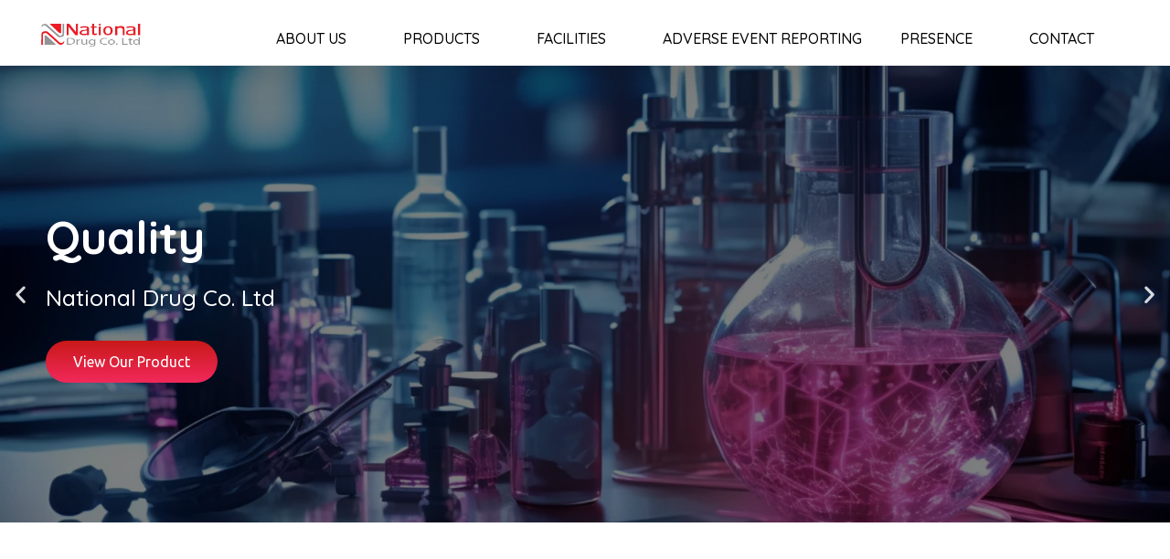

--- FILE ---
content_type: text/html; charset=UTF-8
request_url: https://nationaldrugbd.com/?mailpoet_page=subscriptions
body_size: 30592
content:
<!DOCTYPE html>
<!--[if IE 9 ]>   <html class="no-js oldie ie9 ie" lang="en-US" prefix="og: https://ogp.me/ns#" > <![endif]-->
<!--[if (gt IE 9)|!(IE)]><!--> <html class="no-js" lang="en-US" prefix="og: https://ogp.me/ns#" > <!--<![endif]-->
<head>
        <meta charset="UTF-8" >
        <meta http-equiv="X-UA-Compatible" content="IE=edge">
        <!-- devices setting -->
        <meta name="viewport"   content="initial-scale=1,user-scalable=no,width=device-width">

<!-- outputs by wp_head -->
<!-- Google tag (gtag.js) Consent Mode dataLayer added by Site Kit -->
<script id="google_gtagjs-js-consent-mode-data-layer">
window.dataLayer = window.dataLayer || [];function gtag(){dataLayer.push(arguments);}
gtag('consent', 'default', {"ad_personalization":"denied","ad_storage":"denied","ad_user_data":"denied","analytics_storage":"denied","functionality_storage":"denied","security_storage":"denied","personalization_storage":"denied","region":["AT","BE","BG","CH","CY","CZ","DE","DK","EE","ES","FI","FR","GB","GR","HR","HU","IE","IS","IT","LI","LT","LU","LV","MT","NL","NO","PL","PT","RO","SE","SI","SK"],"wait_for_update":500});
window._googlesitekitConsentCategoryMap = {"statistics":["analytics_storage"],"marketing":["ad_storage","ad_user_data","ad_personalization"],"functional":["functionality_storage","security_storage"],"preferences":["personalization_storage"]};
window._googlesitekitConsents = {"ad_personalization":"denied","ad_storage":"denied","ad_user_data":"denied","analytics_storage":"denied","functionality_storage":"denied","security_storage":"denied","personalization_storage":"denied","region":["AT","BE","BG","CH","CY","CZ","DE","DK","EE","ES","FI","FR","GB","GR","HR","HU","IE","IS","IT","LI","LT","LU","LV","MT","NL","NO","PL","PT","RO","SE","SI","SK"],"wait_for_update":500};
</script>
<!-- End Google tag (gtag.js) Consent Mode dataLayer added by Site Kit -->

<!-- Search Engine Optimization by Rank Math - https://rankmath.com/ -->
<title>The Best Pharmaceuticals Company Near You | National Drug Co. Ltd. Pharmaceuticals</title>
<meta name="description" content="The Best Pharmaceuticals Company Near You, National Drug Co. Ltd is one of the fastest growing pharmaceutical companies in Bangladesh. Our core businesses"/>
<meta name="robots" content="index, follow, max-snippet:-1, max-video-preview:-1, max-image-preview:large"/>
<link rel="canonical" href="https://nationaldrugbd.com/" />
<meta property="og:locale" content="en_US" />
<meta property="og:type" content="website" />
<meta property="og:title" content="The Best Pharmaceuticals Company Near You | National Drug Co. Ltd. Pharmaceuticals" />
<meta property="og:description" content="The Best Pharmaceuticals Company Near You, National Drug Co. Ltd is one of the fastest growing pharmaceutical companies in Bangladesh. Our core businesses" />
<meta property="og:url" content="https://nationaldrugbd.com/" />
<meta property="og:site_name" content="National Drug Co. Ltd" />
<meta property="og:updated_time" content="2025-07-04T16:26:07+00:00" />
<meta property="article:published_time" content="2020-03-26T07:24:04+00:00" />
<meta property="article:modified_time" content="2025-07-04T16:26:07+00:00" />
<meta name="twitter:card" content="summary_large_image" />
<meta name="twitter:title" content="The Best Pharmaceuticals Company Near You | National Drug Co. Ltd. Pharmaceuticals" />
<meta name="twitter:description" content="The Best Pharmaceuticals Company Near You, National Drug Co. Ltd is one of the fastest growing pharmaceutical companies in Bangladesh. Our core businesses" />
<meta name="twitter:label1" content="Written by" />
<meta name="twitter:data1" content="mehedihasan9992" />
<meta name="twitter:label2" content="Time to read" />
<meta name="twitter:data2" content="1 minute" />
<script type="application/ld+json" class="rank-math-schema">{"@context":"https://schema.org","@graph":[{"@type":"Organization","@id":"https://nationaldrugbd.com/#organization","name":"National Drug Co. Ltd","url":"https://nationaldrugbd.com","logo":{"@type":"ImageObject","@id":"https://nationaldrugbd.com/#logo","url":"https://nationaldrugbd.com/wp-content/uploads/2025/03/21-01.png","contentUrl":"https://nationaldrugbd.com/wp-content/uploads/2025/03/21-01.png","caption":"National Drug Co. Ltd","inLanguage":"en-US","width":"112","height":"112"}},{"@type":"WebSite","@id":"https://nationaldrugbd.com/#website","url":"https://nationaldrugbd.com","name":"National Drug Co. Ltd","publisher":{"@id":"https://nationaldrugbd.com/#organization"},"inLanguage":"en-US","potentialAction":{"@type":"SearchAction","target":"https://nationaldrugbd.com/?s={search_term_string}","query-input":"required name=search_term_string"}},{"@type":"ImageObject","@id":"https://nationaldrugbd.com/wp-content/uploads/2024/07/2-01-1-1024x1024.png","url":"https://nationaldrugbd.com/wp-content/uploads/2024/07/2-01-1-1024x1024.png","width":"200","height":"200","inLanguage":"en-US"},{"@type":"WebPage","@id":"https://nationaldrugbd.com/#webpage","url":"https://nationaldrugbd.com/","name":"The Best Pharmaceuticals Company Near You | National Drug Co. Ltd. Pharmaceuticals","datePublished":"2020-03-26T07:24:04+00:00","dateModified":"2025-07-04T16:26:07+00:00","about":{"@id":"https://nationaldrugbd.com/#organization"},"isPartOf":{"@id":"https://nationaldrugbd.com/#website"},"primaryImageOfPage":{"@id":"https://nationaldrugbd.com/wp-content/uploads/2024/07/2-01-1-1024x1024.png"},"inLanguage":"en-US"},{"@type":"Person","@id":"https://nationaldrugbd.com/author/mehedihasan9992/","name":"mehedihasan9992","url":"https://nationaldrugbd.com/author/mehedihasan9992/","image":{"@type":"ImageObject","@id":"https://secure.gravatar.com/avatar/55433e087d4f6fe210a251222d68a7d9c02de9e354c33e5574f75de223c96f20?s=96&amp;d=mm&amp;r=g","url":"https://secure.gravatar.com/avatar/55433e087d4f6fe210a251222d68a7d9c02de9e354c33e5574f75de223c96f20?s=96&amp;d=mm&amp;r=g","caption":"mehedihasan9992","inLanguage":"en-US"},"sameAs":["https://nationaldrugbd.com"],"worksFor":{"@id":"https://nationaldrugbd.com/#organization"}},{"@type":"Article","headline":"The Best Pharmaceuticals Company Near You | National Drug Co. Ltd. Pharmaceuticals","keywords":"best pharmaceuticals company near","datePublished":"2020-03-26T07:24:04+00:00","dateModified":"2025-07-04T16:26:07+00:00","author":{"@id":"https://nationaldrugbd.com/author/mehedihasan9992/","name":"mehedihasan9992"},"publisher":{"@id":"https://nationaldrugbd.com/#organization"},"description":"The Best Pharmaceuticals Company Near You, National Drug Co. Ltd is one of the fastest growing pharmaceutical companies in Bangladesh. Our core businesses","name":"The Best Pharmaceuticals Company Near You | National Drug Co. Ltd. Pharmaceuticals","@id":"https://nationaldrugbd.com/#richSnippet","isPartOf":{"@id":"https://nationaldrugbd.com/#webpage"},"image":{"@id":"https://nationaldrugbd.com/wp-content/uploads/2024/07/2-01-1-1024x1024.png"},"inLanguage":"en-US","mainEntityOfPage":{"@id":"https://nationaldrugbd.com/#webpage"}}]}</script>
<meta name="google-site-verification" content="T6ppq3tTBDB5Pof-jlRIwTgf8K5sajyUH0ooibPDElA" />
<!-- /Rank Math WordPress SEO plugin -->

<link rel='dns-prefetch' href='//cdnjs.cloudflare.com' />
<link rel='dns-prefetch' href='//www.googletagmanager.com' />
<link rel='dns-prefetch' href='//fonts.googleapis.com' />
<link rel="alternate" type="application/rss+xml" title="National Drug Co. Ltd &raquo; Feed" href="https://nationaldrugbd.com/feed/" />
<link rel="alternate" type="application/rss+xml" title="National Drug Co. Ltd &raquo; Comments Feed" href="https://nationaldrugbd.com/comments/feed/" />
<link rel="alternate" title="oEmbed (JSON)" type="application/json+oembed" href="https://nationaldrugbd.com/wp-json/oembed/1.0/embed?url=https%3A%2F%2Fnationaldrugbd.com%2F" />
<link rel="alternate" title="oEmbed (XML)" type="text/xml+oembed" href="https://nationaldrugbd.com/wp-json/oembed/1.0/embed?url=https%3A%2F%2Fnationaldrugbd.com%2F&#038;format=xml" />
<style id='wp-img-auto-sizes-contain-inline-css'>
img:is([sizes=auto i],[sizes^="auto," i]){contain-intrinsic-size:3000px 1500px}
/*# sourceURL=wp-img-auto-sizes-contain-inline-css */
</style>

<link rel='stylesheet' id='bdt-uikit-css' href='https://nationaldrugbd.com/wp-content/plugins/bdthemes-element-pack/assets/css/bdt-uikit.css?ver=3.17.11' media='all' />
<link rel='stylesheet' id='ep-helper-css' href='https://nationaldrugbd.com/wp-content/plugins/bdthemes-element-pack/assets/css/ep-helper.css?ver=7.12.2' media='all' />
<style id='wp-emoji-styles-inline-css'>

	img.wp-smiley, img.emoji {
		display: inline !important;
		border: none !important;
		box-shadow: none !important;
		height: 1em !important;
		width: 1em !important;
		margin: 0 0.07em !important;
		vertical-align: -0.1em !important;
		background: none !important;
		padding: 0 !important;
	}
/*# sourceURL=wp-emoji-styles-inline-css */
</style>
<style id='classic-theme-styles-inline-css'>
/*! This file is auto-generated */
.wp-block-button__link{color:#fff;background-color:#32373c;border-radius:9999px;box-shadow:none;text-decoration:none;padding:calc(.667em + 2px) calc(1.333em + 2px);font-size:1.125em}.wp-block-file__button{background:#32373c;color:#fff;text-decoration:none}
/*# sourceURL=/wp-includes/css/classic-themes.min.css */
</style>
<link rel='stylesheet' id='jet-engine-frontend-css' href='https://nationaldrugbd.com/wp-content/plugins/jet-engine/assets/css/frontend.css?ver=3.2.4' media='all' />
<link rel='stylesheet' id='contact-form-7-css' href='https://nationaldrugbd.com/wp-content/plugins/contact-form-7/includes/css/styles.css?ver=6.0.6' media='all' />
<link rel='stylesheet' id='go-pricing-styles-css' href='https://nationaldrugbd.com/wp-content/plugins/go_pricing/assets/css/go_pricing_styles.css?ver=3.4' media='all' />
<link rel='stylesheet' id='auxin-base-css' href='https://nationaldrugbd.com/wp-content/themes/phlox-pro/css/base.css?ver=5.15.9' media='all' />
<link rel='stylesheet' id='auxin-front-icon-css' href='https://nationaldrugbd.com/wp-content/themes/phlox-pro/css/auxin-icon.css?ver=5.15.9' media='all' />
<link rel='stylesheet' id='auxin-main-css' href='https://nationaldrugbd.com/wp-content/themes/phlox-pro/css/main.css?ver=5.15.9' media='all' />
<link rel='stylesheet' id='mediaelement-css' href='https://nationaldrugbd.com/wp-includes/js/mediaelement/mediaelementplayer-legacy.min.css?ver=4.2.17' media='all' />
<link rel='stylesheet' id='photoswipe-css' href='https://nationaldrugbd.com/wp-content/plugins/jet-woo-product-gallery/assets/lib/photoswipe/css/photoswipe.min.css?ver=2.1.13' media='all' />
<link rel='stylesheet' id='photoswipe-default-skin-css' href='https://nationaldrugbd.com/wp-content/plugins/jet-woo-product-gallery/assets/lib/photoswipe/css/default-skin/default-skin.min.css?ver=2.1.13' media='all' />
<link rel='stylesheet' id='jet-woo-product-gallery-css' href='https://nationaldrugbd.com/wp-content/plugins/jet-woo-product-gallery/assets/css/jet-woo-product-gallery.css?ver=2.1.13' media='all' />
<link rel='stylesheet' id='jet-theme-core-frontend-styles-css' href='https://nationaldrugbd.com/wp-content/plugins/jet-theme-core/assets/css/frontend.css?ver=2.1.1' media='all' />
<link rel='stylesheet' id='elementor-icons-css' href='https://nationaldrugbd.com/wp-content/plugins/elementor/assets/lib/eicons/css/elementor-icons.min.css?ver=5.30.0' media='all' />
<link rel='stylesheet' id='elementor-frontend-css' href='https://nationaldrugbd.com/wp-content/plugins/elementor/assets/css/frontend.min.css?ver=3.22.3' media='all' />
<link rel='stylesheet' id='swiper-css' href='https://nationaldrugbd.com/wp-content/plugins/elementor/assets/lib/swiper/v8/css/swiper.min.css?ver=8.4.5' media='all' />
<link rel='stylesheet' id='elementor-post-67-css' href='https://nationaldrugbd.com/wp-content/uploads/elementor/css/post-67.css?ver=1721195754' media='all' />
<link rel='stylesheet' id='auxin-elementor-base-css' href='https://nationaldrugbd.com/wp-content/themes/phlox-pro/css/other/elementor.css?ver=5.15.9' media='all' />
<link rel='stylesheet' id='auxin-elementor-widgets-css' href='https://nationaldrugbd.com/wp-content/plugins/auxin-elements/admin/assets/css/elementor-widgets.css?ver=2.15.7' media='all' />
<link rel='stylesheet' id='wp-mediaelement-css' href='https://nationaldrugbd.com/wp-includes/js/mediaelement/wp-mediaelement.min.css?ver=6.9' media='all' />
<link rel='stylesheet' id='elementor-pro-css' href='https://nationaldrugbd.com/wp-content/plugins/elementor-pro/assets/css/frontend.min.css?ver=3.21.2' media='all' />
<link rel='stylesheet' id='font-awesome-5-all-css' href='https://nationaldrugbd.com/wp-content/plugins/elementor/assets/lib/font-awesome/css/all.min.css?ver=3.22.3' media='all' />
<link rel='stylesheet' id='font-awesome-4-shim-css' href='https://nationaldrugbd.com/wp-content/plugins/elementor/assets/lib/font-awesome/css/v4-shims.min.css?ver=3.22.3' media='all' />
<link rel='stylesheet' id='elementor-post-66-css' href='https://nationaldrugbd.com/wp-content/uploads/elementor/css/post-66.css?ver=1751688576' media='all' />
<link rel='stylesheet' id='auxin-fonts-google-css' href='//fonts.googleapis.com/css?family=Ubuntu%3A300%2C300italic%2Cregular%2Citalic%2C500%2C500italic%2C700%2C700italic%7CQuicksand%3A300%2Cregular%2C500%2C600%2C700&#038;ver=5' media='all' />
<link rel='stylesheet' id='auxin-custom-css' href='https://nationaldrugbd.com/wp-content/uploads/phlox-pro/custom.css?ver=5' media='all' />
<link rel='stylesheet' id='auxin-go-pricing-css' href='https://nationaldrugbd.com/wp-content/themes/phlox-pro/css/go-pricing.css?ver=5.15.9' media='all' />
<link rel='stylesheet' id='auxin-portfolio-css' href='https://nationaldrugbd.com/wp-content/themes/phlox-pro/css/portfolio.css?ver=2.3.3' media='all' />
<link rel='stylesheet' id='elementor-post-64-css' href='https://nationaldrugbd.com/wp-content/uploads/elementor/css/post-64.css?ver=1762232254' media='all' />
<link rel='stylesheet' id='elementor-post-65-css' href='https://nationaldrugbd.com/wp-content/uploads/elementor/css/post-65.css?ver=1765039752' media='all' />
<link rel='stylesheet' id='google-fonts-1-css' href='https://fonts.googleapis.com/css?family=Roboto%3A100%2C100italic%2C200%2C200italic%2C300%2C300italic%2C400%2C400italic%2C500%2C500italic%2C600%2C600italic%2C700%2C700italic%2C800%2C800italic%2C900%2C900italic%7CRoboto+Slab%3A100%2C100italic%2C200%2C200italic%2C300%2C300italic%2C400%2C400italic%2C500%2C500italic%2C600%2C600italic%2C700%2C700italic%2C800%2C800italic%2C900%2C900italic%7CBakbak+One%3A100%2C100italic%2C200%2C200italic%2C300%2C300italic%2C400%2C400italic%2C500%2C500italic%2C600%2C600italic%2C700%2C700italic%2C800%2C800italic%2C900%2C900italic%7CUbuntu%3A100%2C100italic%2C200%2C200italic%2C300%2C300italic%2C400%2C400italic%2C500%2C500italic%2C600%2C600italic%2C700%2C700italic%2C800%2C800italic%2C900%2C900italic%7CQuicksand%3A100%2C100italic%2C200%2C200italic%2C300%2C300italic%2C400%2C400italic%2C500%2C500italic%2C600%2C600italic%2C700%2C700italic%2C800%2C800italic%2C900%2C900italic&#038;display=swap&#038;ver=6.9' media='all' />
<link rel='stylesheet' id='elementor-icons-shared-0-css' href='https://nationaldrugbd.com/wp-content/plugins/elementor/assets/lib/font-awesome/css/fontawesome.min.css?ver=5.15.3' media='all' />
<link rel='stylesheet' id='elementor-icons-fa-brands-css' href='https://nationaldrugbd.com/wp-content/plugins/elementor/assets/lib/font-awesome/css/brands.min.css?ver=5.15.3' media='all' />
<link rel="preconnect" href="https://fonts.gstatic.com/" crossorigin><script src="https://nationaldrugbd.com/wp-includes/js/jquery/jquery.min.js?ver=3.7.1" id="jquery-core-js"></script>
<script src="https://nationaldrugbd.com/wp-includes/js/jquery/jquery-migrate.min.js?ver=3.4.1" id="jquery-migrate-js"></script>
<script src="https://nationaldrugbd.com/wp-content/plugins/auxin-pro-tools/admin/assets/js/elementor/widgets.js?ver=1.9.1" id="auxin-elementor-pro-widgets-js"></script>
<script id="gw-tweenmax-js-before">
var oldGS=window.GreenSockGlobals,oldGSQueue=window._gsQueue,oldGSDefine=window._gsDefine;window._gsDefine=null;delete(window._gsDefine);var gwGS=window.GreenSockGlobals={};
//# sourceURL=gw-tweenmax-js-before
</script>
<script src="https://cdnjs.cloudflare.com/ajax/libs/gsap/1.11.2/TweenMax.min.js" id="gw-tweenmax-js"></script>
<script id="gw-tweenmax-js-after">
try{window.GreenSockGlobals=null;window._gsQueue=null;window._gsDefine=null;delete(window.GreenSockGlobals);delete(window._gsQueue);delete(window._gsDefine);window.GreenSockGlobals=oldGS;window._gsQueue=oldGSQueue;window._gsDefine=oldGSDefine;}catch(e){}
//# sourceURL=gw-tweenmax-js-after
</script>
<script src="https://nationaldrugbd.com/wp-content/plugins/elementor/assets/lib/font-awesome/js/v4-shims.min.js?ver=3.22.3" id="font-awesome-4-shim-js"></script>
<script id="auxin-modernizr-js-extra">
var auxin = {"ajax_url":"https://nationaldrugbd.com/wp-admin/admin-ajax.php","is_rtl":"","is_reponsive":"1","is_framed":"","frame_width":"20","wpml_lang":"en","uploadbaseurl":"https://nationaldrugbd.com/wp-content/uploads","nonce":"b407b2a942"};
//# sourceURL=auxin-modernizr-js-extra
</script>
<script id="auxin-modernizr-js-before">
/* < ![CDATA[ */
function auxinNS(n){for(var e=n.split("."),a=window,i="",r=e.length,t=0;r>t;t++)"window"!=e[t]&&(i=e[t],a[i]=a[i]||{},a=a[i]);return a;}
/* ]]> */
//# sourceURL=auxin-modernizr-js-before
</script>
<script src="https://nationaldrugbd.com/wp-content/themes/phlox-pro/js/solo/modernizr-custom.min.js?ver=5.15.9" id="auxin-modernizr-js"></script>

<!-- Google tag (gtag.js) snippet added by Site Kit -->

<!-- Google Analytics snippet added by Site Kit -->
<script src="https://www.googletagmanager.com/gtag/js?id=GT-KD2TH8FN" id="google_gtagjs-js" async></script>
<script id="google_gtagjs-js-after">
window.dataLayer = window.dataLayer || [];function gtag(){dataLayer.push(arguments);}
gtag("set","linker",{"domains":["nationaldrugbd.com"]});
gtag("js", new Date());
gtag("set", "developer_id.dZTNiMT", true);
gtag("config", "GT-KD2TH8FN");
 window._googlesitekit = window._googlesitekit || {}; window._googlesitekit.throttledEvents = []; window._googlesitekit.gtagEvent = (name, data) => { var key = JSON.stringify( { name, data } ); if ( !! window._googlesitekit.throttledEvents[ key ] ) { return; } window._googlesitekit.throttledEvents[ key ] = true; setTimeout( () => { delete window._googlesitekit.throttledEvents[ key ]; }, 5 ); gtag( "event", name, { ...data, event_source: "site-kit" } ); }; 
//# sourceURL=google_gtagjs-js-after
</script>

<!-- End Google tag (gtag.js) snippet added by Site Kit -->
<link rel="https://api.w.org/" href="https://nationaldrugbd.com/wp-json/" /><link rel="alternate" title="JSON" type="application/json" href="https://nationaldrugbd.com/wp-json/wp/v2/pages/66" /><link rel="EditURI" type="application/rsd+xml" title="RSD" href="https://nationaldrugbd.com/xmlrpc.php?rsd" />
<meta name="generator" content="WordPress 6.9" />
<link rel='shortlink' href='https://nationaldrugbd.com/' />
    <meta name="title"       content="Home" />
    <meta name="description" content="Quality National Drug Co. Ltd View Our Product Integrity National Drug Co. Ltd About Us Commitment National Drug Co. Ltd Contact Previous slide Next slide Board of Members Division Depot News/Media WHO WE ARE The Best Pharmaceuticals Company Near You, National Drug Co. Ltd is one of the fastest growing pharmaceutical companies in Bangladesh. Our [&hellip;]" />
    <meta name="generator" content="Site Kit by Google 1.153.0" /><!-- Chrome, Firefox OS and Opera -->
<meta name="theme-color" content="rgb(0, 217, 166)" />
<!-- Windows Phone -->
<meta name="msapplication-navbutton-color" content="rgb(0, 217, 166)" />
<!-- iOS Safari -->
<meta name="apple-mobile-web-app-capable" content="yes">
<meta name="apple-mobile-web-app-status-bar-style" content="black-translucent">

<meta name="generator" content="Elementor 3.22.3; features: e_optimized_assets_loading, additional_custom_breakpoints; settings: css_print_method-external, google_font-enabled, font_display-swap">
<link rel="icon" href="https://nationaldrugbd.com/wp-content/uploads/2024/07/cropped-gg-01-32x32.png" sizes="32x32" />
<link rel="icon" href="https://nationaldrugbd.com/wp-content/uploads/2024/07/cropped-gg-01-192x192.png" sizes="192x192" />
<link rel="apple-touch-icon" href="https://nationaldrugbd.com/wp-content/uploads/2024/07/cropped-gg-01-180x180.png" />
<meta name="msapplication-TileImage" content="https://nationaldrugbd.com/wp-content/uploads/2024/07/cropped-gg-01-270x270.png" />
		<style id="wp-custom-css">
			

/* Pages */
.page-title-section .page-header {
  background-color: #F9F9F9;
  border-bottom: none;
}
.page-title-section .page-header .page-title {
  font-size: 43px;
  line-height: 54px;
  color: var(--e-global-color-primary);
}


/* Single Blog */ 
.single.single-post .entry-header {
  text-align: center;
}
.single.single-post .entry-header .entry-title {
  color: var(--e-global-color-primary) !important;
}
.single.single-post .entry-info {
  text-align: center;
  text-transform: uppercase;
  color: #AAAAAA !important;
}
.single.single-post .entry-info .author a {
  color: #AAAAAA !important;
}
.single.single-post .hentry .entry-info [class^=entry-] + [class^=entry-]:before,
.single.single-post .hentry .entry-info .entry-tax a::after {
  border-radius: 0 !important;
  height: 9px !important;
  width: 1px !important;
  color: #AAAAAA !important;
}
.single.single-post footer.entry-meta,
.single.single-post .comment-respond {
  margin-left: 15% !important;
  margin-right: 15% !important;
}
.single.single-post footer.entry-meta .entry-tax {
  font-family: "Quicksand";
  font-weight: 700;
  font-size: 25px;
  font-style: normal !important;
  margin: 50px 0 !important;
}
.single.single-post footer.entry-meta .entry-tax span {
  color: var(--e-global-color-accent);
}
.single.single-post footer.entry-meta .entry-tax a {
  color: var(--e-global-color-primary) !important;
  text-decoration: none !important;
}
.single.single-post  .auxicon-share:before {
	content: '\e6ef';
	font-size: 25px;
}
#commentform input[type="submit"] {
	font-size: 13px;
	    font-family: "Quicksand" !important;
    font-weight: 500 !important;
    padding: 18px 45px !important;
    box-shadow: 6px 6px 25px 0px rgba(0, 217, 166, 0.35);
    border-radius: 150px;
    background-image: linear-gradient(269deg, var(--e-global-color-primary) 0%, var(--e-global-color-secondary) 100%);
	float: right;
	margin-top: 50px;
}


/* Single Portfolio */
.has-line {
  position: relative;
}
.has-line::before {
  content: " ";
  width: 53px;
  height: 3px;
  background-color: #3D3D3D;
  left: -78px;
  position: absolute;
  display: block;
  top: 50%;
  transform: translateY(-50%);
}

.avt-demo-title {
  color: #3d3d3d;
}

/* Single Portfolio */
.single-portfolio .aux-content-top-margin .aux-primary {
  margin-top: 160px;
}

.aux-single .type-portfolio.aux-side-right .entry-side-title {
  position: relative;
  margin-bottom: 35px;
}
.aux-single .type-portfolio.aux-side-right .entry-side-overview {
  margin-bottom: 7px;
}
.aux-single .type-portfolio.aux-side-right .entry-meta-data {
  padding-top: 25px;
}
.aux-single .type-portfolio.aux-side-right > .entry-side .aux-sticky-position {
  position: sticky;
  /* Should be change */
  z-index: 9;
}
.aux-single .type-portfolio.aux-side-right > .entry-side.aux-sticky .entry-side-title {
  left: 0 !important;
}
.aux-single .type-portfolio.aux-side-right > .entry-side .entry-side-title > * {
  font-size: 54px;
  display: block;
  line-height: 64px;
  font-weight: 600;
}
.aux-single .type-portfolio.aux-side-right > .entry-side .avt-demo-title {
  animation: none;
}
.aux-single .type-portfolio.aux-side-right dd {
  margin-bottom: 18px;
}
.aux-single .type-portfolio.hentry .alignnone.size-full,
.aux-single .type-portfolio.hentry .entry-media {
  margin: 0;
}
.aux-single .type-portfolio.hentry .aux-portfolio-columns .entry-title a {
  font-size: 16px;
  font-weight: 400;
  display: block;
  margin-top: 7px;
}
.aux-single .type-portfolio.hentry .entry-main {
  margin-bottom: 0;
}
.aux-single .type-portfolio.hentry .entry-content {
  margin-bottom: 0;
}
.aux-single .type-portfolio.hentry .entry-content p:last-of-type {
  margin-bottom: 0;
}
.aux-single .type-portfolio .entry-actions {
  border-top: none;
  border-bottom: none;
  padding: 0 0 25px 0;
}
.aux-single .type-portfolio .aux-next-prev-posts {
  z-index: 0;
}
.aux-single .type-portfolio .aux-next-prev-posts:not(.aux-sticky-nav).nav-skin-modern {
  margin-top: 0;
}

/* End of single Portfolio */
/* Related posts */
.aux-widget-related-posts .widget-title {
  margin-bottom: 50px;
  letter-spacing: 4px;
  font-size: 14px;
}
.aux-widget-related-posts .hentry .entry-title {
  font-size: 16px;
  font-weight: 400;
  margin-top: 25px;
}
.aux-widget-related-posts .hentry .entry-title a:hover {
  color: #3D3D3D;
}

/* End of related posts */
.entry-meta-data .aux-button,
.auxicon-share .aux-text,
.wp_ulike_general_class .count-box,
.aux-socials .aux-text,
.mobile-only {
  display: none;
}

.aux-tooltip-socials-container .aux-tooltip-socials-wrapper {
  left: 0 !important;
}

.aux-next-prev-posts,
.aux-widget-related-posts .aux-media-image {
  z-index: -1;
}

.single-launch {
  font-size: 14px;
  letter-spacing: 4px;
  margin-top: 7px;
  display: block;
  line-height: 64px;
}

@media screen and (max-width: 1023px) {
  .aux-single .type-portfolio.aux-side-right .entry-overview-container,
.aux-single .type-portfolio.aux-side-right .entry-side-title {
    float: right;
    width: 70%;
    left: 0 !important;
    margin-bottom: 0 !important;
    margin-top: 0 !important;
  }
  .aux-single .type-portfolio.aux-side-right .entry-meta-data-container {
    width: 25%;
    vertical-align: top;
  }
  .aux-single .type-portfolio.aux-side-right > .entry-side {
    content: "";
    display: table;
    clear: both;
    padding-top: 0 !important;
    padding-bottom: 0 !important;
  }
  .aux-single .type-portfolio .entry-main img {
    margin-bottom: 30px !important;
  }

  .aux-resp .aux-about-text-widget .avt-strong-desc {
    text-align: center;
  }
  .aux-resp .aux-content-top-margin .aux-primary {
    padding-top: 1px;
  }
  .aux-resp .widget-socials .aux-social-list {
    display: inline-block;
  }
  .aux-resp .aux-widget-image .aux-alignright {
    float: none;
    text-align: center;
  }
  .aux-resp .aux-content-top-margin .aux-primary {
    margin-top: 0;
  }
  .aux-resp .single-launch {
    position: absolute;
    letter-spacing: 0;
    border: 3px solid #3D3D3D;
    padding: 0 25px;
    line-height: 46px;
    border-radius: 40px;
    margin-top: 25px;
    color: #3D3D3D;
  }
  .aux-resp .single-launch::before {
    content: none;
  }
  .aux-resp .single-launch:hover {
    color: #3D3D3D;
  }
  .aux-resp .entry-actions {
    float: right;
    margin-top: 10px;
  }
}
@media screen and (max-width: 768px) {
  .aux-header-elements .aux-logo-header {
    left: 5%;
    transform: none;
    margin-top: 0;
  }
  .aux-header-elements .aux-burger-box {
    float: right;
    margin-right: 45px !important;
  }

  .aux-bs-row-reverse .aux-vc-row-margin {
    display: flex;
    flex-direction: column-reverse;
  }

  .aux-bs-services-text-medium {
    margin-left: 0 !important;
    margin-top: 70px;
  }

  .single-post .hentry .entry-meta .aux-single-post-share {
    right: 50%;
    transform: translateY(-50%) translateX(50%);
    top: 65%;
  }

  #respond {
    margin: auto;
  }

  .aux-comments {
    margin: auto;
  }

  .aux-bs-services-textbox-info .aux-bs-title-medium .aux-text-widget-content .widget-content {
    max-width: none;
    margin-top: 20px;
  }

  .aux-bs-title-big .aux-text-widget-content .col-title {
    font-size: px2em(52);
    line-height: 78px;
  }

  .aux-bs-title-big.title-blue .aux-text-widget-content .col-title {
    background: none;
    animation: none !important;
    width: 100%;
    transform: none;
    visibility: visible;
    margin-top: 35px;
  }

  .aux-bs-title-big .aux-text-widget-content .widget-content {
    max-width: none;
    margin: 0;
  }

  .aux-bs-counter-blue {
    margin-top: -35px;
  }

  .aux-bs-section-testimonal-title {
    margin-bottom: 75px;
  }

  .aux-widget-testimonial {
    margin-bottom: 50px;
  }

  .aux-bs-content-side-line .aux-text-widget-content .widget-content:before {
    display: none;
  }

  .aux-side-control ~ .aux-mc-controls .aux-next {
    right: -30px !important;
  }

  .aux-side-control ~ .aux-mc-controls .aux-prev {
    left: -30px !important;
  }

  .aux-bs-testimonal .aux-bs-customer-logo {
    padding: 0;
  }

  .aux-single .type-portfolio.aux-side-right .entry-overview-container,
.aux-single .type-portfolio.aux-side-right .entry-side-title {
    float: none;
    width: 100%;
    left: 0 !important;
    margin-bottom: 0 !important;
    margin-top: 0 !important;
  }
  .aux-single .type-portfolio.aux-side-right .entry-meta-data-container {
    float: none;
    width: 100%;
  }
  .aux-single .type-portfolio.aux-side-right .single-launch {
    position: relative;
    display: inline-block;
  }
  .aux-single .type-portfolio.aux-side-right .entry-actions {
    float: none;
  }

  .aux-bs-counter-normal .stats-desc:before {
    display: none;
  }
}

@media only screen and  (max-width:768px) {
    .single-post .hentry .entry-meta .aux-wpulike,
    .single-post .hentry .entry-meta .aux-single-post-share {
        display: block;
        position: static;
        float: none;
        text-align: center;
        margin-top: 10px;
			margin-left: 0;
			margin-right: 0;
			transform: none
    }
	
	.single-post .hentry .entry-meta .aux-wpulike {
		margin-bottom: 35px;
	}
}

/* Ulike */
.wpulike.aux-wpulike .wp_ulike_general_class .wp_ulike_btn:before {
	content: '\e718';
}

.wpulike.aux-wpulike .wp_ulike_general_class .wp_ulike_btn {
	font-size: 26px;
	color: var(--e-global-color-primary);
}

.entry-meta .aux-wpulike-single {
	margin-right: 40px;
}

.single.single-post footer.entry-meta .entry-tax {
	margin: 0 !important;
}

.single-portfolio .wpulike.aux-wpulike .wp_ulike_general_class .wp_ulike_btn {
	font-size: 16px;
}

@media only screen and (max-width:480px ) {
	.aux-top-header .aux-container {
		padding: 0 15px;
	}
	
		.aux-bus2-tell-text:first-of-type {
	margin-right : 5px;
	}
	.aux-bus2-tell-text:last-of-type {
	margin-right : 0;
	}
	
	.aux-header-elements .aux-burger-box {
		margin-right: 0 !important;
	}
	
	.site-header-section  .aux-wrapper .aux-container  {
		padding: 0 15px;
	}
}
.type-portfolio .entry-actions .aux-single-portfolio-share {
	position: relative;
	top: -6px;
}		</style>
		<!-- end wp_head -->
<style id='global-styles-inline-css'>
:root{--wp--preset--aspect-ratio--square: 1;--wp--preset--aspect-ratio--4-3: 4/3;--wp--preset--aspect-ratio--3-4: 3/4;--wp--preset--aspect-ratio--3-2: 3/2;--wp--preset--aspect-ratio--2-3: 2/3;--wp--preset--aspect-ratio--16-9: 16/9;--wp--preset--aspect-ratio--9-16: 9/16;--wp--preset--color--black: #000000;--wp--preset--color--cyan-bluish-gray: #abb8c3;--wp--preset--color--white: #ffffff;--wp--preset--color--pale-pink: #f78da7;--wp--preset--color--vivid-red: #cf2e2e;--wp--preset--color--luminous-vivid-orange: #ff6900;--wp--preset--color--luminous-vivid-amber: #fcb900;--wp--preset--color--light-green-cyan: #7bdcb5;--wp--preset--color--vivid-green-cyan: #00d084;--wp--preset--color--pale-cyan-blue: #8ed1fc;--wp--preset--color--vivid-cyan-blue: #0693e3;--wp--preset--color--vivid-purple: #9b51e0;--wp--preset--gradient--vivid-cyan-blue-to-vivid-purple: linear-gradient(135deg,rgb(6,147,227) 0%,rgb(155,81,224) 100%);--wp--preset--gradient--light-green-cyan-to-vivid-green-cyan: linear-gradient(135deg,rgb(122,220,180) 0%,rgb(0,208,130) 100%);--wp--preset--gradient--luminous-vivid-amber-to-luminous-vivid-orange: linear-gradient(135deg,rgb(252,185,0) 0%,rgb(255,105,0) 100%);--wp--preset--gradient--luminous-vivid-orange-to-vivid-red: linear-gradient(135deg,rgb(255,105,0) 0%,rgb(207,46,46) 100%);--wp--preset--gradient--very-light-gray-to-cyan-bluish-gray: linear-gradient(135deg,rgb(238,238,238) 0%,rgb(169,184,195) 100%);--wp--preset--gradient--cool-to-warm-spectrum: linear-gradient(135deg,rgb(74,234,220) 0%,rgb(151,120,209) 20%,rgb(207,42,186) 40%,rgb(238,44,130) 60%,rgb(251,105,98) 80%,rgb(254,248,76) 100%);--wp--preset--gradient--blush-light-purple: linear-gradient(135deg,rgb(255,206,236) 0%,rgb(152,150,240) 100%);--wp--preset--gradient--blush-bordeaux: linear-gradient(135deg,rgb(254,205,165) 0%,rgb(254,45,45) 50%,rgb(107,0,62) 100%);--wp--preset--gradient--luminous-dusk: linear-gradient(135deg,rgb(255,203,112) 0%,rgb(199,81,192) 50%,rgb(65,88,208) 100%);--wp--preset--gradient--pale-ocean: linear-gradient(135deg,rgb(255,245,203) 0%,rgb(182,227,212) 50%,rgb(51,167,181) 100%);--wp--preset--gradient--electric-grass: linear-gradient(135deg,rgb(202,248,128) 0%,rgb(113,206,126) 100%);--wp--preset--gradient--midnight: linear-gradient(135deg,rgb(2,3,129) 0%,rgb(40,116,252) 100%);--wp--preset--font-size--small: 13px;--wp--preset--font-size--medium: 20px;--wp--preset--font-size--large: 36px;--wp--preset--font-size--x-large: 42px;--wp--preset--spacing--20: 0.44rem;--wp--preset--spacing--30: 0.67rem;--wp--preset--spacing--40: 1rem;--wp--preset--spacing--50: 1.5rem;--wp--preset--spacing--60: 2.25rem;--wp--preset--spacing--70: 3.38rem;--wp--preset--spacing--80: 5.06rem;--wp--preset--shadow--natural: 6px 6px 9px rgba(0, 0, 0, 0.2);--wp--preset--shadow--deep: 12px 12px 50px rgba(0, 0, 0, 0.4);--wp--preset--shadow--sharp: 6px 6px 0px rgba(0, 0, 0, 0.2);--wp--preset--shadow--outlined: 6px 6px 0px -3px rgb(255, 255, 255), 6px 6px rgb(0, 0, 0);--wp--preset--shadow--crisp: 6px 6px 0px rgb(0, 0, 0);}:where(.is-layout-flex){gap: 0.5em;}:where(.is-layout-grid){gap: 0.5em;}body .is-layout-flex{display: flex;}.is-layout-flex{flex-wrap: wrap;align-items: center;}.is-layout-flex > :is(*, div){margin: 0;}body .is-layout-grid{display: grid;}.is-layout-grid > :is(*, div){margin: 0;}:where(.wp-block-columns.is-layout-flex){gap: 2em;}:where(.wp-block-columns.is-layout-grid){gap: 2em;}:where(.wp-block-post-template.is-layout-flex){gap: 1.25em;}:where(.wp-block-post-template.is-layout-grid){gap: 1.25em;}.has-black-color{color: var(--wp--preset--color--black) !important;}.has-cyan-bluish-gray-color{color: var(--wp--preset--color--cyan-bluish-gray) !important;}.has-white-color{color: var(--wp--preset--color--white) !important;}.has-pale-pink-color{color: var(--wp--preset--color--pale-pink) !important;}.has-vivid-red-color{color: var(--wp--preset--color--vivid-red) !important;}.has-luminous-vivid-orange-color{color: var(--wp--preset--color--luminous-vivid-orange) !important;}.has-luminous-vivid-amber-color{color: var(--wp--preset--color--luminous-vivid-amber) !important;}.has-light-green-cyan-color{color: var(--wp--preset--color--light-green-cyan) !important;}.has-vivid-green-cyan-color{color: var(--wp--preset--color--vivid-green-cyan) !important;}.has-pale-cyan-blue-color{color: var(--wp--preset--color--pale-cyan-blue) !important;}.has-vivid-cyan-blue-color{color: var(--wp--preset--color--vivid-cyan-blue) !important;}.has-vivid-purple-color{color: var(--wp--preset--color--vivid-purple) !important;}.has-black-background-color{background-color: var(--wp--preset--color--black) !important;}.has-cyan-bluish-gray-background-color{background-color: var(--wp--preset--color--cyan-bluish-gray) !important;}.has-white-background-color{background-color: var(--wp--preset--color--white) !important;}.has-pale-pink-background-color{background-color: var(--wp--preset--color--pale-pink) !important;}.has-vivid-red-background-color{background-color: var(--wp--preset--color--vivid-red) !important;}.has-luminous-vivid-orange-background-color{background-color: var(--wp--preset--color--luminous-vivid-orange) !important;}.has-luminous-vivid-amber-background-color{background-color: var(--wp--preset--color--luminous-vivid-amber) !important;}.has-light-green-cyan-background-color{background-color: var(--wp--preset--color--light-green-cyan) !important;}.has-vivid-green-cyan-background-color{background-color: var(--wp--preset--color--vivid-green-cyan) !important;}.has-pale-cyan-blue-background-color{background-color: var(--wp--preset--color--pale-cyan-blue) !important;}.has-vivid-cyan-blue-background-color{background-color: var(--wp--preset--color--vivid-cyan-blue) !important;}.has-vivid-purple-background-color{background-color: var(--wp--preset--color--vivid-purple) !important;}.has-black-border-color{border-color: var(--wp--preset--color--black) !important;}.has-cyan-bluish-gray-border-color{border-color: var(--wp--preset--color--cyan-bluish-gray) !important;}.has-white-border-color{border-color: var(--wp--preset--color--white) !important;}.has-pale-pink-border-color{border-color: var(--wp--preset--color--pale-pink) !important;}.has-vivid-red-border-color{border-color: var(--wp--preset--color--vivid-red) !important;}.has-luminous-vivid-orange-border-color{border-color: var(--wp--preset--color--luminous-vivid-orange) !important;}.has-luminous-vivid-amber-border-color{border-color: var(--wp--preset--color--luminous-vivid-amber) !important;}.has-light-green-cyan-border-color{border-color: var(--wp--preset--color--light-green-cyan) !important;}.has-vivid-green-cyan-border-color{border-color: var(--wp--preset--color--vivid-green-cyan) !important;}.has-pale-cyan-blue-border-color{border-color: var(--wp--preset--color--pale-cyan-blue) !important;}.has-vivid-cyan-blue-border-color{border-color: var(--wp--preset--color--vivid-cyan-blue) !important;}.has-vivid-purple-border-color{border-color: var(--wp--preset--color--vivid-purple) !important;}.has-vivid-cyan-blue-to-vivid-purple-gradient-background{background: var(--wp--preset--gradient--vivid-cyan-blue-to-vivid-purple) !important;}.has-light-green-cyan-to-vivid-green-cyan-gradient-background{background: var(--wp--preset--gradient--light-green-cyan-to-vivid-green-cyan) !important;}.has-luminous-vivid-amber-to-luminous-vivid-orange-gradient-background{background: var(--wp--preset--gradient--luminous-vivid-amber-to-luminous-vivid-orange) !important;}.has-luminous-vivid-orange-to-vivid-red-gradient-background{background: var(--wp--preset--gradient--luminous-vivid-orange-to-vivid-red) !important;}.has-very-light-gray-to-cyan-bluish-gray-gradient-background{background: var(--wp--preset--gradient--very-light-gray-to-cyan-bluish-gray) !important;}.has-cool-to-warm-spectrum-gradient-background{background: var(--wp--preset--gradient--cool-to-warm-spectrum) !important;}.has-blush-light-purple-gradient-background{background: var(--wp--preset--gradient--blush-light-purple) !important;}.has-blush-bordeaux-gradient-background{background: var(--wp--preset--gradient--blush-bordeaux) !important;}.has-luminous-dusk-gradient-background{background: var(--wp--preset--gradient--luminous-dusk) !important;}.has-pale-ocean-gradient-background{background: var(--wp--preset--gradient--pale-ocean) !important;}.has-electric-grass-gradient-background{background: var(--wp--preset--gradient--electric-grass) !important;}.has-midnight-gradient-background{background: var(--wp--preset--gradient--midnight) !important;}.has-small-font-size{font-size: var(--wp--preset--font-size--small) !important;}.has-medium-font-size{font-size: var(--wp--preset--font-size--medium) !important;}.has-large-font-size{font-size: var(--wp--preset--font-size--large) !important;}.has-x-large-font-size{font-size: var(--wp--preset--font-size--x-large) !important;}
/*# sourceURL=global-styles-inline-css */
</style>
<link rel='stylesheet' id='e-animations-css' href='https://nationaldrugbd.com/wp-content/plugins/elementor/assets/lib/animations/animations.min.css?ver=3.22.3' media='all' />
</head>


<body class="home wp-singular page-template-default page page-id-66 wp-custom-logo wp-theme-phlox-pro auxin-pro elementor-default elementor-kit-67 elementor-page elementor-page-66 phlox-pro aux-dom-unready aux-full-width aux-resp aux-s-fhd  aux-page-animation-off _auxels"  data-framed="">


<div id="inner-body">

    <header class="aux-elementor-header" id="site-elementor-header" itemscope="itemscope" itemtype="https://schema.org/WPHeader" data-sticky-height=""  >
        <div class="aux-wrapper">
            <div class="aux-header aux-header-elements-wrapper">
            		<div data-elementor-type="header" data-elementor-id="64" class="elementor elementor-64" data-elementor-post-type="elementor_library">
					<section class="elementor-section elementor-top-section elementor-element elementor-element-b18a5ba elementor-section-content-middle elementor-section-boxed elementor-section-height-default elementor-section-height-default" data-id="b18a5ba" data-element_type="section" data-settings="{&quot;background_background&quot;:&quot;classic&quot;}">
						<div class="elementor-container elementor-column-gap-default">
					<div class="aux-parallax-section elementor-column elementor-col-50 elementor-top-column elementor-element elementor-element-48e43e2" data-id="48e43e2" data-element_type="column">
			<div class="elementor-widget-wrap elementor-element-populated">
						<div class="elementor-element elementor-element-e32721d elementor-widget__width-initial elementor-widget-tablet__width-inherit elementor-widget-mobile__width-auto elementor-widget elementor-widget-aux_logo" data-id="e32721d" data-element_type="widget" data-widget_type="aux_logo.default">
				<div class="elementor-widget-container">
			<div class="aux-widget-logo"><a class="aux-logo-anchor aux-has-logo" title="National Drug Co. Ltd" href="https://nationaldrugbd.com/"><img width="196" height="45" src="https://nationaldrugbd.com/wp-content/uploads/2024/07/cropped-1.png" class="aux-attachment aux-featured-image attachment-196x45 aux-attachment-id-805 " alt="cropped-1.png" data-ratio="4.36" data-original-w="196" /></a><a class="aux-logo-anchor aux-logo-sticky aux-logo-hidden aux-has-logo" title="National Drug Co. Ltd" href="https://nationaldrugbd.com/"><img width="197" height="46" src="https://nationaldrugbd.com/wp-content/uploads/2024/07/1.png" class="aux-attachment aux-featured-image attachment-197x46 aux-attachment-id-804 " alt="national drug" data-ratio="4.28" data-original-w="197" /></a><section class="aux-logo-text"><h3 class="site-title"><a href="https://nationaldrugbd.com/" title="National Drug Co. Ltd">National Drug Co. Ltd</a></h3><p class="site-description">Innovative &amp; Affordable Solution </p></section></div>		</div>
				</div>
				<div class="elementor-element elementor-element-ba9adc1 elementor-widget__width-auto elementor-widget elementor-widget-aux_menu_box" data-id="ba9adc1" data-element_type="widget" data-widget_type="aux_menu_box.default">
				<div class="elementor-widget-container">
			<div class="aux-elementor-header-menu aux-nav-menu-element aux-nav-menu-element-ba9adc1"><div class="aux-burger-box" data-target-panel="overlay" data-target-content=".elementor-element-ba9adc1 .aux-master-menu"><div class="aux-burger aux-lite-small"><span class="mid-line"></span></div></div><!-- start master menu -->
<nav id="master-menu-elementor-ba9adc1" class="menu-header-menu-container">

	<ul id="menu-header-menu" class="aux-master-menu aux-no-js aux-skin-classic-center aux-with-indicator aux-horizontal" data-type="horizontal"  data-switch-type="toggle" data-switch-parent=".elementor-element-ba9adc1 .aux-fs-popup .aux-fs-menu" data-switch-width="500"  >

		<!-- start submenu -->
		<li id="menu-item-260" class="menu-item menu-item-type-custom menu-item-object-custom menu-item-has-children menu-item-260 aux-menu-depth-0 aux-menu-root-1 aux-menu-item">
			<a href="#" class="aux-item-content">
				<span class="aux-menu-label">About Us</span>
			</a>

		<ul class="sub-menu aux-submenu">
			<li id="menu-item-256" class="menu-item menu-item-type-post_type menu-item-object-page menu-item-256 aux-menu-depth-1 aux-menu-item">
				<a href="https://nationaldrugbd.com/quality-policy/" class="aux-item-content">
					<span class="aux-menu-label">Quality Policy</span>
				</a>
			</li>
			<li id="menu-item-255" class="menu-item menu-item-type-post_type menu-item-object-page menu-item-255 aux-menu-depth-1 aux-menu-item">
				<a href="https://nationaldrugbd.com/vision-mission-journey/" class="aux-item-content">
					<span class="aux-menu-label">Vision, Mission &amp; Journey</span>
				</a>
			</li>
			<li id="menu-item-254" class="menu-item menu-item-type-post_type menu-item-object-page menu-item-254 aux-menu-depth-1 aux-menu-item">
				<a href="https://nationaldrugbd.com/board-of-members/" class="aux-item-content">
					<span class="aux-menu-label">Board of Member&#8217;s</span>
				</a>
			</li>
		</ul>
		</li>
		<!-- end submenu -->

		<!-- start submenu -->
		<li id="menu-item-287" class="menu-item menu-item-type-custom menu-item-object-custom menu-item-has-children menu-item-287 aux-menu-depth-0 aux-menu-root-2 aux-menu-item">
			<a href="#" class="aux-item-content">
				<span class="aux-menu-label">Products</span>
			</a>

		<ul class="sub-menu aux-submenu">

			<!-- start submenu -->
			<li id="menu-item-916" class="menu-item menu-item-type-custom menu-item-object-custom menu-item-has-children menu-item-916 aux-menu-depth-1 aux-menu-item">
				<a href="#" class="aux-item-content">
					<span class="aux-menu-label">Human Products</span>
				</a>

			<ul class="sub-menu aux-submenu">
				<li id="menu-item-412" class="menu-item menu-item-type-post_type menu-item-object-page menu-item-412 aux-menu-depth-2 aux-menu-item">
					<a href="https://nationaldrugbd.com/general-national-drug-product-list/" class="aux-item-content">
						<span class="aux-menu-label">General Product</span>
					</a>
				</li>
				<li id="menu-item-411" class="menu-item menu-item-type-post_type menu-item-object-page menu-item-411 aux-menu-depth-2 aux-menu-item">
					<a href="https://nationaldrugbd.com/special-product/" class="aux-item-content">
						<span class="aux-menu-label">Special Product</span>
					</a>
				</li>
				<li id="menu-item-410" class="menu-item menu-item-type-post_type menu-item-object-page menu-item-410 aux-menu-depth-2 aux-menu-item">
					<a href="https://nationaldrugbd.com/imported-products/" class="aux-item-content">
						<span class="aux-menu-label">Imported Products</span>
					</a>
				</li>
			</ul>
			</li>
			<!-- end submenu -->
			<li id="menu-item-289" class="menu-item menu-item-type-custom menu-item-object-custom menu-item-289 aux-menu-depth-1 aux-menu-item">
				<a href="#" class="aux-item-content">
					<span class="aux-menu-label">Veterinary Product</span>
				</a>
			</li>
		</ul>
		</li>
		<!-- end submenu -->

		<!-- start submenu -->
		<li id="menu-item-290" class="menu-item menu-item-type-custom menu-item-object-custom menu-item-has-children menu-item-290 aux-menu-depth-0 aux-menu-root-3 aux-menu-item">
			<a href="#" class="aux-item-content">
				<span class="aux-menu-label">Facilities</span>
			</a>

		<ul class="sub-menu aux-submenu">
			<li id="menu-item-334" class="menu-item menu-item-type-post_type menu-item-object-page menu-item-334 aux-menu-depth-1 aux-menu-item">
				<a href="https://nationaldrugbd.com/production-facilities/" class="aux-item-content">
					<span class="aux-menu-label">Production Facilities</span>
				</a>
			</li>
			<li id="menu-item-333" class="menu-item menu-item-type-post_type menu-item-object-page menu-item-333 aux-menu-depth-1 aux-menu-item">
				<a href="https://nationaldrugbd.com/rd-facilities/" class="aux-item-content">
					<span class="aux-menu-label">R&amp;D Facilities</span>
				</a>
			</li>
			<li id="menu-item-332" class="menu-item menu-item-type-post_type menu-item-object-page menu-item-332 aux-menu-depth-1 aux-menu-item">
				<a href="https://nationaldrugbd.com/warehouse/" class="aux-item-content">
					<span class="aux-menu-label">Warehouse</span>
				</a>
			</li>
			<li id="menu-item-331" class="menu-item menu-item-type-post_type menu-item-object-page menu-item-331 aux-menu-depth-1 aux-menu-item">
				<a href="https://nationaldrugbd.com/virtual-tours/" class="aux-item-content">
					<span class="aux-menu-label">Virtual Tours</span>
				</a>
			</li>
			<li id="menu-item-895" class="menu-item menu-item-type-post_type menu-item-object-page menu-item-895 aux-menu-depth-1 aux-menu-item">
				<a href="https://nationaldrugbd.com/quality-control-quality-assurance/" class="aux-item-content">
					<span class="aux-menu-label">Quality Control &#038; Quality Assurance</span>
				</a>
			</li>
		</ul>
		</li>
		<!-- end submenu -->
		<!-- start single menu -->
		<li id="menu-item-253" class="menu-item menu-item-type-post_type menu-item-object-page menu-item-253 aux-menu-depth-0 aux-menu-root-4 aux-menu-item">
			<a href="https://nationaldrugbd.com/adverse-event-reporting/" class="aux-item-content">
				<span class="aux-menu-label">Adverse Event Reporting</span>
			</a>
		</li>
		<!-- end single menu -->

		<!-- start submenu -->
		<li id="menu-item-259" class="menu-item menu-item-type-custom menu-item-object-custom menu-item-has-children menu-item-259 aux-menu-depth-0 aux-menu-root-5 aux-menu-item">
			<a href="#" class="aux-item-content">
				<span class="aux-menu-label">Presence</span>
			</a>

		<ul class="sub-menu aux-submenu">
			<li id="menu-item-258" class="menu-item menu-item-type-post_type menu-item-object-page menu-item-258 aux-menu-depth-1 aux-menu-item">
				<a href="https://nationaldrugbd.com/local/" class="aux-item-content">
					<span class="aux-menu-label">Local</span>
				</a>
			</li>
			<li id="menu-item-257" class="menu-item menu-item-type-post_type menu-item-object-page menu-item-257 aux-menu-depth-1 aux-menu-item">
				<a href="https://nationaldrugbd.com/global/" class="aux-item-content">
					<span class="aux-menu-label">Global</span>
				</a>
			</li>
		</ul>
		</li>
		<!-- end submenu -->
		<!-- start single menu -->
		<li id="menu-item-104" class="a1i0s0 menu-item menu-item-type-post_type menu-item-object-page menu-item-104 aux-menu-depth-0 aux-menu-root-6 aux-menu-item">
			<a href="https://nationaldrugbd.com/contact-national-drug/" class="aux-item-content">
				<span class="aux-menu-label">Contact</span>
			</a>
		</li>
		<!-- end single menu -->
	</ul>

</nav>
<!-- end master menu -->
<section class="aux-fs-popup aux-fs-menu-layout-center aux-indicator"><div class="aux-panel-close"><div class="aux-close aux-cross-symbol aux-thick-medium"></div></div><div class="aux-fs-menu" data-menu-title=""></div></section></div><style>@media only screen and (min-width: 501px) { .elementor-element-ba9adc1 .aux-burger-box { display: none } }</style>		</div>
				</div>
					</div>
		</div>
				<div class="aux-parallax-section elementor-column elementor-col-50 elementor-top-column elementor-element elementor-element-34123a5" data-id="34123a5" data-element_type="column">
			<div class="elementor-widget-wrap">
							</div>
		</div>
					</div>
		</section>
				</div>
		            </div><!-- end of header-elements -->
        </div><!-- end of wrapper -->
    </header><!-- end header -->

    <main id="main" class="aux-main aux-territory  aux-single aux-page aux-full-container no-sidebar aux-sidebar-style-border aux-user-entry" >
        <div class="aux-wrapper">
            <div class="aux-container aux-fold">

                <div id="primary" class="aux-primary" >
                    <div class="content" role="main"  >

                        
                
                        
                        <article id="post-66" class="post-66 page type-page status-publish hentry">

                            <div class="entry-main">

                                <div class="entry-content">

                                    		<div data-elementor-type="wp-page" data-elementor-id="66" class="elementor elementor-66" data-elementor-post-type="page">
						<section class="elementor-section elementor-top-section elementor-element elementor-element-44589bc elementor-section-boxed elementor-section-height-default elementor-section-height-default" data-id="44589bc" data-element_type="section">
						<div class="elementor-container elementor-column-gap-default">
					<div class="aux-parallax-section elementor-column elementor-col-100 elementor-top-column elementor-element elementor-element-d68e7e0" data-id="d68e7e0" data-element_type="column">
			<div class="elementor-widget-wrap">
							</div>
		</div>
					</div>
		</section>
				<section class="elementor-section elementor-top-section elementor-element elementor-element-af2c1f5 elementor-section-full_width elementor-section-height-default elementor-section-height-default" data-id="af2c1f5" data-element_type="section">
						<div class="elementor-container elementor-column-gap-no">
					<div class="aux-parallax-section elementor-column elementor-col-100 elementor-top-column elementor-element elementor-element-6fae124" data-id="6fae124" data-element_type="column">
			<div class="elementor-widget-wrap elementor-element-populated">
						<div class="elementor-element elementor-element-386974a elementor--h-position-left elementor--v-position-middle elementor-arrows-position-inside elementor-pagination-position-inside elementor-widget elementor-widget-slides" data-id="386974a" data-element_type="widget" data-settings="{&quot;transition&quot;:&quot;fade&quot;,&quot;transition_speed&quot;:300,&quot;navigation&quot;:&quot;both&quot;,&quot;autoplay&quot;:&quot;yes&quot;,&quot;pause_on_hover&quot;:&quot;yes&quot;,&quot;pause_on_interaction&quot;:&quot;yes&quot;,&quot;autoplay_speed&quot;:5000,&quot;infinite&quot;:&quot;yes&quot;}" data-widget_type="slides.default">
				<div class="elementor-widget-container">
					<div class="elementor-swiper">
			<div class="elementor-slides-wrapper elementor-main-swiper swiper" dir="ltr" data-animation="fadeInUp">
				<div class="swiper-wrapper elementor-slides">
										<div class="elementor-repeater-item-6829a3f swiper-slide"><div class="swiper-slide-bg" role="img"></div><div class="elementor-background-overlay"></div><a class="swiper-slide-inner" href="https://nationaldrugbd.com/general-product/"><div class="swiper-slide-contents"><h1 class="elementor-slide-heading">Quality</h1><h2 class="elementor-slide-description">National Drug Co. Ltd</h2><div  class="elementor-button elementor-slide-button elementor-size-md">View Our Product</div></div></a></div><div class="elementor-repeater-item-b694c5c swiper-slide"><div class="swiper-slide-bg" role="img"></div><div class="elementor-background-overlay"></div><a class="swiper-slide-inner" href="https://nationaldrugbd.com/vision-mission-journey/"><div class="swiper-slide-contents"><h1 class="elementor-slide-heading">Integrity</h1><h2 class="elementor-slide-description">National Drug Co. Ltd</h2><div  class="elementor-button elementor-slide-button elementor-size-md">About Us</div></div></a></div><div class="elementor-repeater-item-9db4a68 swiper-slide"><div class="swiper-slide-bg" role="img"></div><a class="swiper-slide-inner" href="https://nationaldrugbd.com/contact-us/"><div class="swiper-slide-contents"><h1 class="elementor-slide-heading">Commitment</h1><h2 class="elementor-slide-description">National Drug Co. Ltd</h2><div  class="elementor-button elementor-slide-button elementor-size-md">Contact</div></div></a></div>				</div>
															<div class="swiper-pagination"></div>
																<div class="elementor-swiper-button elementor-swiper-button-prev" role="button" tabindex="0">
							<i aria-hidden="true" class="eicon-chevron-left"></i>							<span class="elementor-screen-only">Previous slide</span>
						</div>
						<div class="elementor-swiper-button elementor-swiper-button-next" role="button" tabindex="0">
							<i aria-hidden="true" class="eicon-chevron-right"></i>							<span class="elementor-screen-only">Next slide</span>
						</div>
												</div>
		</div>
				</div>
				</div>
					</div>
		</div>
					</div>
		</section>
				<section class="elementor-section elementor-top-section elementor-element elementor-element-f18a9ec elementor-section-height-min-height elementor-section-boxed elementor-section-height-default elementor-section-items-middle" data-id="f18a9ec" data-element_type="section">
						<div class="elementor-container elementor-column-gap-default">
					<div class="aux-parallax-section elementor-column elementor-col-100 elementor-top-column elementor-element elementor-element-e210b56" data-id="e210b56" data-element_type="column">
			<div class="elementor-widget-wrap">
							</div>
		</div>
					</div>
		</section>
				<section class="elementor-section elementor-top-section elementor-element elementor-element-d14b900 elementor-section-stretched elementor-section-boxed elementor-section-height-default elementor-section-height-default" data-id="d14b900" data-element_type="section" data-settings="{&quot;stretch_section&quot;:&quot;section-stretched&quot;}">
						<div class="elementor-container elementor-column-gap-default">
					<div class="aux-parallax-section elementor-column elementor-col-25 elementor-top-column elementor-element elementor-element-78ab74b" data-id="78ab74b" data-element_type="column">
			<div class="elementor-widget-wrap elementor-element-populated">
						<div class="elementor-element elementor-element-7c91e8e elementor-invisible elementor-widget elementor-widget-image" data-id="7c91e8e" data-element_type="widget" data-settings="{&quot;_animation&quot;:&quot;fadeInUp&quot;}" data-widget_type="image.default">
				<div class="elementor-widget-container">
														<a href="https://nationaldrugbd.com/board-of-directors/">
							<img fetchpriority="high" decoding="async" width="1024" height="1024" src="https://nationaldrugbd.com/wp-content/uploads/2024/07/2-01-1-1024x1024.png" class="attachment-large size-large wp-image-226" alt="" srcset="https://nationaldrugbd.com/wp-content/uploads/2024/07/2-01-1-1024x1024.png 1024w, https://nationaldrugbd.com/wp-content/uploads/2024/07/2-01-1-300x300.png 300w, https://nationaldrugbd.com/wp-content/uploads/2024/07/2-01-1-100x100.png 100w, https://nationaldrugbd.com/wp-content/uploads/2024/07/2-01-1-150x150.png 150w, https://nationaldrugbd.com/wp-content/uploads/2024/07/2-01-1-768x768.png 768w" sizes="(max-width: 1024px) 100vw, 1024px" />								</a>
													</div>
				</div>
				<div class="elementor-element elementor-element-128fb88 elementor-invisible elementor-widget elementor-widget-heading" data-id="128fb88" data-element_type="widget" data-settings="{&quot;_animation&quot;:&quot;zoomIn&quot;}" data-widget_type="heading.default">
				<div class="elementor-widget-container">
			<h2 class="elementor-heading-title elementor-size-default"><a href="https://nationaldrugbd.com/board-of-directors/">Board of Members</a></h2>		</div>
				</div>
					</div>
		</div>
				<div class="aux-parallax-section elementor-column elementor-col-25 elementor-top-column elementor-element elementor-element-15cf040" data-id="15cf040" data-element_type="column">
			<div class="elementor-widget-wrap elementor-element-populated">
						<div class="elementor-element elementor-element-f467e17 elementor-invisible elementor-widget elementor-widget-image" data-id="f467e17" data-element_type="widget" data-settings="{&quot;_animation&quot;:&quot;fadeInUp&quot;,&quot;_animation_delay&quot;:100}" data-widget_type="image.default">
				<div class="elementor-widget-container">
														<a href="https://nationaldrugbd.com/general-product/">
							<img decoding="async" width="1024" height="1024" src="https://nationaldrugbd.com/wp-content/uploads/2024/07/[base64].jpg" class="attachment-large size-large wp-image-223" alt="" srcset="https://nationaldrugbd.com/wp-content/uploads/2024/07/[base64].jpg 1024w, https://nationaldrugbd.com/wp-content/uploads/2024/07/scientist-modern-equipped-medical-laboratory-examinining-drug-discovery-with-micropipette-medical-stuff-examining-vaccine-evolution-using-high-tech-technology-researching-treatment-developmen-300x300.jpg 300w, https://nationaldrugbd.com/wp-content/uploads/2024/07/[base64].jpg 100w, https://nationaldrugbd.com/wp-content/uploads/2024/07/scientist-modern-equipped-medical-laboratory-examinining-drug-discovery-with-micropipette-medical-stuff-examining-vaccine-evolution-using-high-tech-technology-researching-treatment-developmen-150x150.jpg 150w, https://nationaldrugbd.com/wp-content/uploads/2024/07/scientist-modern-equipped-medical-laboratory-examinining-drug-discovery-with-micropipette-medical-stuff-examining-vaccine-evolution-using-high-tech-technology-researching-treatment-developmen-768x768.jpg 768w" sizes="(max-width: 1024px) 100vw, 1024px" />								</a>
													</div>
				</div>
				<div class="elementor-element elementor-element-9724b16 elementor-invisible elementor-widget elementor-widget-heading" data-id="9724b16" data-element_type="widget" data-settings="{&quot;_animation&quot;:&quot;zoomIn&quot;}" data-widget_type="heading.default">
				<div class="elementor-widget-container">
			<h2 class="elementor-heading-title elementor-size-default"><a href="https://nationaldrugbd.com/general-product/">Division</a></h2>		</div>
				</div>
					</div>
		</div>
				<div class="aux-parallax-section elementor-column elementor-col-25 elementor-top-column elementor-element elementor-element-bc31bf7" data-id="bc31bf7" data-element_type="column">
			<div class="elementor-widget-wrap elementor-element-populated">
						<div class="elementor-element elementor-element-5e73848 elementor-invisible elementor-widget elementor-widget-image" data-id="5e73848" data-element_type="widget" data-settings="{&quot;_animation&quot;:&quot;fadeInUp&quot;,&quot;_animation_delay&quot;:200}" data-widget_type="image.default">
				<div class="elementor-widget-container">
														<a href="https://nationaldrugbd.com/local/">
							<img decoding="async" width="1024" height="1024" src="https://nationaldrugbd.com/wp-content/uploads/2024/07/1-01-1024x1024.png" class="attachment-large size-large wp-image-225" alt="" srcset="https://nationaldrugbd.com/wp-content/uploads/2024/07/1-01-1024x1024.png 1024w, https://nationaldrugbd.com/wp-content/uploads/2024/07/1-01-300x300.png 300w, https://nationaldrugbd.com/wp-content/uploads/2024/07/1-01-100x100.png 100w, https://nationaldrugbd.com/wp-content/uploads/2024/07/1-01-150x150.png 150w, https://nationaldrugbd.com/wp-content/uploads/2024/07/1-01-768x768.png 768w" sizes="(max-width: 1024px) 100vw, 1024px" />								</a>
													</div>
				</div>
				<div class="elementor-element elementor-element-b0cb6cd elementor-invisible elementor-widget elementor-widget-heading" data-id="b0cb6cd" data-element_type="widget" data-settings="{&quot;_animation&quot;:&quot;zoomIn&quot;}" data-widget_type="heading.default">
				<div class="elementor-widget-container">
			<h2 class="elementor-heading-title elementor-size-default"><a href="https://nationaldrugbd.com/local/">Depot</a></h2>		</div>
				</div>
					</div>
		</div>
				<div class="aux-parallax-section elementor-column elementor-col-25 elementor-top-column elementor-element elementor-element-d4510c2" data-id="d4510c2" data-element_type="column">
			<div class="elementor-widget-wrap elementor-element-populated">
						<div class="elementor-element elementor-element-047ced4 elementor-invisible elementor-widget elementor-widget-image" data-id="047ced4" data-element_type="widget" data-settings="{&quot;_animation&quot;:&quot;fadeInUp&quot;,&quot;_animation_delay&quot;:300}" data-widget_type="image.default">
				<div class="elementor-widget-container">
													<img loading="lazy" decoding="async" width="1024" height="1024" src="https://nationaldrugbd.com/wp-content/uploads/2024/07/3-01-1024x1024.png" class="attachment-large size-large wp-image-232" alt="" srcset="https://nationaldrugbd.com/wp-content/uploads/2024/07/3-01-1024x1024.png 1024w, https://nationaldrugbd.com/wp-content/uploads/2024/07/3-01-300x300.png 300w, https://nationaldrugbd.com/wp-content/uploads/2024/07/3-01-100x100.png 100w, https://nationaldrugbd.com/wp-content/uploads/2024/07/3-01-150x150.png 150w, https://nationaldrugbd.com/wp-content/uploads/2024/07/3-01-768x768.png 768w" sizes="(max-width: 1024px) 100vw, 1024px" />													</div>
				</div>
				<div class="elementor-element elementor-element-ec95dde elementor-invisible elementor-widget elementor-widget-heading" data-id="ec95dde" data-element_type="widget" data-settings="{&quot;_animation&quot;:&quot;zoomIn&quot;}" data-widget_type="heading.default">
				<div class="elementor-widget-container">
			<h2 class="elementor-heading-title elementor-size-default">News/Media</h2>		</div>
				</div>
					</div>
		</div>
					</div>
		</section>
				<section class="elementor-section elementor-top-section elementor-element elementor-element-c71877d elementor-section-height-min-height elementor-section-boxed elementor-section-height-default elementor-section-items-middle" data-id="c71877d" data-element_type="section">
						<div class="elementor-container elementor-column-gap-default">
					<div class="aux-parallax-section elementor-column elementor-col-50 elementor-top-column elementor-element elementor-element-cf04ba0" data-id="cf04ba0" data-element_type="column">
			<div class="elementor-widget-wrap">
							</div>
		</div>
				<div class="aux-parallax-section elementor-column elementor-col-50 elementor-top-column elementor-element elementor-element-511f0bd" data-id="511f0bd" data-element_type="column">
			<div class="elementor-widget-wrap">
							</div>
		</div>
					</div>
		</section>
				<section class="elementor-section elementor-top-section elementor-element elementor-element-43d2fb9 elementor-section-stretched elementor-section-boxed elementor-section-height-default elementor-section-height-default" data-id="43d2fb9" data-element_type="section" data-settings="{&quot;stretch_section&quot;:&quot;section-stretched&quot;,&quot;background_background&quot;:&quot;classic&quot;}">
							<div class="elementor-background-overlay"></div>
							<div class="elementor-container elementor-column-gap-default">
					<div class="aux-parallax-section elementor-column elementor-col-50 elementor-top-column elementor-element elementor-element-7642c8b" data-id="7642c8b" data-element_type="column">
			<div class="elementor-widget-wrap elementor-element-populated">
						<div class="elementor-element elementor-element-2779813 elementor-invisible elementor-widget elementor-widget-image" data-id="2779813" data-element_type="widget" data-settings="{&quot;_animation&quot;:&quot;slideInLeft&quot;}" data-widget_type="image.default">
				<div class="elementor-widget-container">
													<img loading="lazy" decoding="async" width="1024" height="1024" src="https://nationaldrugbd.com/wp-content/uploads/2024/07/team-medical-personal-wearing-ppe-suit-doing-coronavirus-analysis-modern-laboratory-chemist-researcher-global-pandemic-with-covid-19-checking-sample-biochemistry-lab-1024x1024.jpg" class="attachment-large size-large wp-image-142" alt="best pharmaceuticals company near me" srcset="https://nationaldrugbd.com/wp-content/uploads/2024/07/team-medical-personal-wearing-ppe-suit-doing-coronavirus-analysis-modern-laboratory-chemist-researcher-global-pandemic-with-covid-19-checking-sample-biochemistry-lab-1024x1024.jpg 1024w, https://nationaldrugbd.com/wp-content/uploads/2024/07/team-medical-personal-wearing-ppe-suit-doing-coronavirus-analysis-modern-laboratory-chemist-researcher-global-pandemic-with-covid-19-checking-sample-biochemistry-lab-300x300.jpg 300w, https://nationaldrugbd.com/wp-content/uploads/2024/07/team-medical-personal-wearing-ppe-suit-doing-coronavirus-analysis-modern-laboratory-chemist-researcher-global-pandemic-with-covid-19-checking-sample-biochemistry-lab-scaled-100x100.jpg 100w, https://nationaldrugbd.com/wp-content/uploads/2024/07/team-medical-personal-wearing-ppe-suit-doing-coronavirus-analysis-modern-laboratory-chemist-researcher-global-pandemic-with-covid-19-checking-sample-biochemistry-lab-150x150.jpg 150w, https://nationaldrugbd.com/wp-content/uploads/2024/07/team-medical-personal-wearing-ppe-suit-doing-coronavirus-analysis-modern-laboratory-chemist-researcher-global-pandemic-with-covid-19-checking-sample-biochemistry-lab-768x768.jpg 768w" sizes="(max-width: 1024px) 100vw, 1024px" />													</div>
				</div>
					</div>
		</div>
				<div class="aux-parallax-section elementor-column elementor-col-50 elementor-top-column elementor-element elementor-element-d70b3d4" data-id="d70b3d4" data-element_type="column">
			<div class="elementor-widget-wrap elementor-element-populated">
						<div class="elementor-element elementor-element-a252cc9 elementor-invisible elementor-widget elementor-widget-heading" data-id="a252cc9" data-element_type="widget" data-settings="{&quot;_animation&quot;:&quot;zoomIn&quot;}" data-widget_type="heading.default">
				<div class="elementor-widget-container">
			<h2 class="elementor-heading-title elementor-size-default">WHO WE ARE</h2>		</div>
				</div>
				<div class="elementor-element elementor-element-4f56415 elementor-widget__width-initial elementor-invisible elementor-widget elementor-widget-text-editor" data-id="4f56415" data-element_type="widget" data-settings="{&quot;_animation&quot;:&quot;fadeInUp&quot;}" data-widget_type="text-editor.default">
				<div class="elementor-widget-container">
							<p>The Best Pharmaceuticals Company Near You, National Drug Co. Ltd is one of the fastest growing pharmaceutical companies in Bangladesh. Our core businesses include human pharmaceuticals and animal health <a href="https://nationaldrugbd.com/blog/">products</a>.</p>						</div>
				</div>
					</div>
		</div>
					</div>
		</section>
				<section class="elementor-section elementor-top-section elementor-element elementor-element-61b3b03 elementor-section-height-min-height elementor-section-boxed elementor-section-height-default elementor-section-items-middle" data-id="61b3b03" data-element_type="section">
						<div class="elementor-container elementor-column-gap-default">
					<div class="aux-parallax-section elementor-column elementor-col-100 elementor-top-column elementor-element elementor-element-e94e612" data-id="e94e612" data-element_type="column">
			<div class="elementor-widget-wrap">
							</div>
		</div>
					</div>
		</section>
				<section class="elementor-section elementor-top-section elementor-element elementor-element-95eb87e elementor-section-stretched elementor-section-boxed elementor-section-height-default elementor-section-height-default" data-id="95eb87e" data-element_type="section" data-settings="{&quot;stretch_section&quot;:&quot;section-stretched&quot;}">
						<div class="elementor-container elementor-column-gap-default">
					<div class="aux-parallax-section elementor-column elementor-col-50 elementor-top-column elementor-element elementor-element-ef8c98c" data-id="ef8c98c" data-element_type="column">
			<div class="elementor-widget-wrap elementor-element-populated">
						<div class="elementor-element elementor-element-72a7b49 elementor-invisible elementor-widget elementor-widget-heading" data-id="72a7b49" data-element_type="widget" data-settings="{&quot;_animation&quot;:&quot;zoomIn&quot;}" data-widget_type="heading.default">
				<div class="elementor-widget-container">
			<h2 class="elementor-heading-title elementor-size-default">WHAT WE DO</h2>		</div>
				</div>
				<div class="elementor-element elementor-element-4a5f1a7 elementor-widget__width-initial elementor-invisible elementor-widget elementor-widget-text-editor" data-id="4a5f1a7" data-element_type="widget" data-settings="{&quot;_animation&quot;:&quot;fadeInUp&quot;}" data-widget_type="text-editor.default">
				<div class="elementor-widget-container">
							<p>At National Drug Co. Ltd, our core activities encompass a wide range of pharmaceutical endeavors, all driven by a commitment to excellence and patient-centricity.</p>						</div>
				</div>
					</div>
		</div>
				<div class="aux-parallax-section elementor-column elementor-col-50 elementor-top-column elementor-element elementor-element-02526da" data-id="02526da" data-element_type="column">
			<div class="elementor-widget-wrap elementor-element-populated">
						<div class="elementor-element elementor-element-3884bd0 elementor-invisible elementor-widget elementor-widget-image" data-id="3884bd0" data-element_type="widget" data-settings="{&quot;_animation&quot;:&quot;slideInLeft&quot;}" data-widget_type="image.default">
				<div class="elementor-widget-container">
													<img loading="lazy" decoding="async" width="1024" height="1024" src="https://nationaldrugbd.com/wp-content/uploads/2024/07/portrait-indigenous-person-integrating-society-1024x1024.jpg" class="attachment-large size-large wp-image-276" alt="best pharmaceuticals company near you" srcset="https://nationaldrugbd.com/wp-content/uploads/2024/07/portrait-indigenous-person-integrating-society-1024x1024.jpg 1024w, https://nationaldrugbd.com/wp-content/uploads/2024/07/portrait-indigenous-person-integrating-society-300x300.jpg 300w, https://nationaldrugbd.com/wp-content/uploads/2024/07/portrait-indigenous-person-integrating-society-scaled-100x100.jpg 100w, https://nationaldrugbd.com/wp-content/uploads/2024/07/portrait-indigenous-person-integrating-society-150x150.jpg 150w, https://nationaldrugbd.com/wp-content/uploads/2024/07/portrait-indigenous-person-integrating-society-768x768.jpg 768w" sizes="(max-width: 1024px) 100vw, 1024px" />													</div>
				</div>
					</div>
		</div>
					</div>
		</section>
				<section class="elementor-section elementor-top-section elementor-element elementor-element-e7ebb67 elementor-section-height-min-height elementor-section-boxed elementor-section-height-default elementor-section-items-middle" data-id="e7ebb67" data-element_type="section">
						<div class="elementor-container elementor-column-gap-default">
					<div class="aux-parallax-section elementor-column elementor-col-100 elementor-top-column elementor-element elementor-element-d195b42" data-id="d195b42" data-element_type="column">
			<div class="elementor-widget-wrap">
							</div>
		</div>
					</div>
		</section>
				<section class="elementor-section elementor-top-section elementor-element elementor-element-53ee694 elementor-section-stretched elementor-section-boxed elementor-section-height-default elementor-section-height-default" data-id="53ee694" data-element_type="section" data-settings="{&quot;stretch_section&quot;:&quot;section-stretched&quot;}">
							<div class="elementor-background-overlay"></div>
							<div class="elementor-container elementor-column-gap-default">
					<div class="aux-parallax-section elementor-column elementor-col-50 elementor-top-column elementor-element elementor-element-4a6ea11" data-id="4a6ea11" data-element_type="column">
			<div class="elementor-widget-wrap elementor-element-populated">
						<div class="elementor-element elementor-element-10db1c1 elementor-invisible elementor-widget elementor-widget-image" data-id="10db1c1" data-element_type="widget" data-settings="{&quot;_animation&quot;:&quot;slideInLeft&quot;}" data-widget_type="image.default">
				<div class="elementor-widget-container">
													<img loading="lazy" decoding="async" width="1024" height="1024" src="https://nationaldrugbd.com/wp-content/uploads/2024/07/doctor-wearing-with-substances-front-view-1024x1024.jpg" class="attachment-large size-large wp-image-278" alt="best pharmaceuticals company near you" srcset="https://nationaldrugbd.com/wp-content/uploads/2024/07/doctor-wearing-with-substances-front-view-1024x1024.jpg 1024w, https://nationaldrugbd.com/wp-content/uploads/2024/07/doctor-wearing-with-substances-front-view-300x300.jpg 300w, https://nationaldrugbd.com/wp-content/uploads/2024/07/doctor-wearing-with-substances-front-view-scaled-100x100.jpg 100w, https://nationaldrugbd.com/wp-content/uploads/2024/07/doctor-wearing-with-substances-front-view-150x150.jpg 150w, https://nationaldrugbd.com/wp-content/uploads/2024/07/doctor-wearing-with-substances-front-view-768x768.jpg 768w" sizes="(max-width: 1024px) 100vw, 1024px" />													</div>
				</div>
					</div>
		</div>
				<div class="aux-parallax-section elementor-column elementor-col-50 elementor-top-column elementor-element elementor-element-d4f0488" data-id="d4f0488" data-element_type="column">
			<div class="elementor-widget-wrap elementor-element-populated">
						<div class="elementor-element elementor-element-5d99be8 elementor-invisible elementor-widget elementor-widget-heading" data-id="5d99be8" data-element_type="widget" data-settings="{&quot;_animation&quot;:&quot;zoomIn&quot;}" data-widget_type="heading.default">
				<div class="elementor-widget-container">
			<h2 class="elementor-heading-title elementor-size-default">OUR MISSION</h2>		</div>
				</div>
				<div class="elementor-element elementor-element-c8b7b1b elementor-widget__width-initial elementor-invisible elementor-widget elementor-widget-text-editor" data-id="c8b7b1b" data-element_type="widget" data-settings="{&quot;_animation&quot;:&quot;fadeInUp&quot;}" data-widget_type="text-editor.default">
				<div class="elementor-widget-container">
							<p>To deliver best products and services by listening and understanding the customer’s need and turning the ideas into reality, confidentiality, knowledge, and expertise in the fields of the Sourcing, Development, Quality, Supply Chain and Regulatory Compliance. We aspire to be a Global Leader in providing the Best Quality and Affordable products through Innovation and Integrated Supply Chain.</p>						</div>
				</div>
					</div>
		</div>
					</div>
		</section>
				<section class="elementor-section elementor-top-section elementor-element elementor-element-2339f06 elementor-section-height-min-height elementor-section-boxed elementor-section-height-default elementor-section-items-middle" data-id="2339f06" data-element_type="section">
						<div class="elementor-container elementor-column-gap-default">
					<div class="aux-parallax-section elementor-column elementor-col-100 elementor-top-column elementor-element elementor-element-0f64827" data-id="0f64827" data-element_type="column">
			<div class="elementor-widget-wrap">
							</div>
		</div>
					</div>
		</section>
				<section class="elementor-section elementor-top-section elementor-element elementor-element-1c2ec34 elementor-section-stretched elementor-section-boxed elementor-section-height-default elementor-section-height-default" data-id="1c2ec34" data-element_type="section" data-settings="{&quot;stretch_section&quot;:&quot;section-stretched&quot;}">
							<div class="elementor-background-overlay"></div>
							<div class="elementor-container elementor-column-gap-default">
					<div class="aux-parallax-section elementor-column elementor-col-50 elementor-top-column elementor-element elementor-element-304a99c" data-id="304a99c" data-element_type="column">
			<div class="elementor-widget-wrap elementor-element-populated">
						<div class="elementor-element elementor-element-c7d5cdd elementor-invisible elementor-widget elementor-widget-heading" data-id="c7d5cdd" data-element_type="widget" data-settings="{&quot;_animation&quot;:&quot;zoomIn&quot;}" data-widget_type="heading.default">
				<div class="elementor-widget-container">
			<h2 class="elementor-heading-title elementor-size-default">OUR VISION</h2>		</div>
				</div>
				<div class="elementor-element elementor-element-d0c07e5 elementor-widget__width-initial elementor-invisible elementor-widget elementor-widget-text-editor" data-id="d0c07e5" data-element_type="widget" data-settings="{&quot;_animation&quot;:&quot;fadeInUp&quot;}" data-widget_type="text-editor.default">
				<div class="elementor-widget-container">
							<p>To be a leading pharmaceutical company and global player in providing the best quality and <a href="https://nationaldrugbd.com/blog/">affordable products</a> through innovation and constant technological advancements</p>						</div>
				</div>
					</div>
		</div>
				<div class="aux-parallax-section elementor-column elementor-col-50 elementor-top-column elementor-element elementor-element-3b57423" data-id="3b57423" data-element_type="column">
			<div class="elementor-widget-wrap elementor-element-populated">
						<div class="elementor-element elementor-element-141fcc7 elementor-invisible elementor-widget elementor-widget-image" data-id="141fcc7" data-element_type="widget" data-settings="{&quot;_animation&quot;:&quot;slideInLeft&quot;}" data-widget_type="image.default">
				<div class="elementor-widget-container">
													<img loading="lazy" decoding="async" width="1024" height="1024" src="https://nationaldrugbd.com/wp-content/uploads/2024/07/laboratory-personnel-wearing-mask-inspects-test-tubes-conducts-microscopic-analysis-1024x1024.jpg" class="attachment-large size-large wp-image-283" alt="best pharmaceuticals company near you" srcset="https://nationaldrugbd.com/wp-content/uploads/2024/07/laboratory-personnel-wearing-mask-inspects-test-tubes-conducts-microscopic-analysis-1024x1024.jpg 1024w, https://nationaldrugbd.com/wp-content/uploads/2024/07/laboratory-personnel-wearing-mask-inspects-test-tubes-conducts-microscopic-analysis-300x300.jpg 300w, https://nationaldrugbd.com/wp-content/uploads/2024/07/laboratory-personnel-wearing-mask-inspects-test-tubes-conducts-microscopic-analysis-scaled-100x100.jpg 100w, https://nationaldrugbd.com/wp-content/uploads/2024/07/laboratory-personnel-wearing-mask-inspects-test-tubes-conducts-microscopic-analysis-150x150.jpg 150w, https://nationaldrugbd.com/wp-content/uploads/2024/07/laboratory-personnel-wearing-mask-inspects-test-tubes-conducts-microscopic-analysis-768x768.jpg 768w" sizes="(max-width: 1024px) 100vw, 1024px" />													</div>
				</div>
					</div>
		</div>
					</div>
		</section>
				<section class="elementor-section elementor-top-section elementor-element elementor-element-7804802 elementor-section-boxed elementor-section-height-default elementor-section-height-default" data-id="7804802" data-element_type="section">
						<div class="elementor-container elementor-column-gap-default">
					<div class="aux-parallax-section elementor-column elementor-col-100 elementor-top-column elementor-element elementor-element-6e806359" data-id="6e806359" data-element_type="column">
			<div class="elementor-widget-wrap elementor-element-populated">
						<div class="elementor-element elementor-element-23f8db2c aux-appear-watch-animation aux-fade-in-up elementor-widget elementor-widget-aux_modern_heading" data-id="23f8db2c" data-element_type="widget" data-widget_type="aux_modern_heading.default">
				<div class="elementor-widget-container">
			<section class="aux-widget-modern-heading">
            <div class="aux-widget-inner"><h6 class="aux-modern-heading-primary"></h6><h3 class="aux-modern-heading-secondary"><span class="aux-head-before">Launching</span><span class="aux-head-highlight">Products</span></h3></div>
        </section>		</div>
				</div>
				<div class="elementor-element elementor-element-7a93b2b3 elementor-widget elementor-widget-text-editor" data-id="7a93b2b3" data-element_type="widget" data-widget_type="text-editor.default">
				<div class="elementor-widget-container">
							<div class="aux-bus2-title-divider"></div>						</div>
				</div>
				<div class="elementor-element elementor-element-520dd5a6 aux-appear-watch-animation aux-fade-in-up-1 elementor-widget elementor-widget-aux_recent_posts" data-id="520dd5a6" data-element_type="widget" data-settings="{&quot;columns&quot;:&quot;3&quot;,&quot;columns_tablet&quot;:&quot;1&quot;,&quot;columns_mobile&quot;:&quot;1&quot;}" data-widget_type="aux_recent_posts.default">
				<div class="elementor-widget-container">
			<section class="widget-container aux-widget-recent-posts aux-parent-au1dea370f"><div data-element-id="au1dea370f" class="aux-match-height aux-row aux-de-col3 aux-tb-col1 aux-mb-col1 aux-total-3 aux-grid-carousel-modern-layout aux-ajax-view  "><div class="aux-col post-84">
                        <article class="post column-entry post-84 type-post status-publish format-standard has-post-thumbnail hentry category-blog category-business">
                                                        <div class="entry-media"><div class="aux-media-frame aux-media-image aux-image-mask"><a href="https://nationaldrugbd.com/marketing-ideas/"><img loading="lazy" decoding="async" width="636" height="477" src="[data-uri]" class="aux-attachment aux-featured-image attachment-636.66666666667x477.5 aux-attachment-id-349  aux-preload aux-simple-spinner-light" alt="1-01" data-ratio="1.33" data-original-w="2300" sizes="auto" data-srcset="https://nationaldrugbd.com/wp-content/uploads/2018/05/1-01-150x113.png 150w,https://nationaldrugbd.com/wp-content/uploads/2018/05/1-01-300x225.png 300w,https://nationaldrugbd.com/wp-content/uploads/2018/05/1-01-768x576.png 768w,https://nationaldrugbd.com/wp-content/uploads/2018/05/1-01-1024x768.png 1024w,https://nationaldrugbd.com/wp-content/uploads/2018/05/1-01-637x478.png 637w,https://nationaldrugbd.com/wp-content/uploads/2018/05/1-01-2290x1717.png 2290w" data-src="https://nationaldrugbd.com/wp-content/uploads/2018/05/1-01-637x478.png" /></a></div></div>
                            
                            <div class="entry-main">
                                                                                        
                                <div class="entry-info">
                                                                    <div class="entry-date">
                                        <a href="https://nationaldrugbd.com/marketing-ideas/">
                                            <time datetime="2018-05-24T07:23:53+00:00" title="2018-05-24T07:23:53+00:00" >May 24, 2018</time>
                                        </a>
                                    </div>
                                                                                                    <span class="entry-meta-sep meta-sep">by</span>
                                    <span class="author vcard">
                                        <a href="https://nationaldrugbd.com/author/mehedihasan9992/" rel="author" title="View all posts by mehedihasan9992" >
                                            mehedihasan9992                                        </a>
                                    </span>
                                                                                                                                                                        </div>
                            
                                <header class="entry-header">
                                
                                    <h4 class="entry-title">
                                        <a href="https://nationaldrugbd.com/marketing-ideas/">
                                            New Launch Medicine                                        </a>
                                    </h4>
                                                                    <div class="entry-format">
                                        <a href="https://nationaldrugbd.com/marketing-ideas/">
                                            <div class="post-format format-"> </div>
                                        </a>
                                    </div>
                                </header>
                            
                                                                                        <footer class="entry-meta aux-after-content">
                                                                        <div class="readmore">
                                        <a href="https://nationaldrugbd.com/marketing-ideas/" class="aux-read-more"><span class="aux-read-more-text">Read More</span></a>
                                    </div>
                                                                        <div class="comments-iconic">
                                                                            </div>
                                                                    </footer>
                            
                            </div>

                        </article>
</div><div class="aux-col post-83">
                        <article class="post column-entry post-83 type-post status-publish format-standard has-post-thumbnail hentry category-blog category-business">
                                                        <div class="entry-media"><div class="aux-media-frame aux-media-image aux-image-mask"><a href="https://nationaldrugbd.com/rest-during-working-hours/"><img loading="lazy" decoding="async" width="636" height="477" src="[data-uri]" class="aux-attachment aux-featured-image attachment-636.66666666667x477.5 aux-attachment-id-351  aux-preload aux-simple-spinner-light" alt="2-01" data-ratio="1.33" data-original-w="2300" sizes="auto" data-srcset="https://nationaldrugbd.com/wp-content/uploads/2018/05/2-01-150x113.png 150w,https://nationaldrugbd.com/wp-content/uploads/2018/05/2-01-300x225.png 300w,https://nationaldrugbd.com/wp-content/uploads/2018/05/2-01-768x576.png 768w,https://nationaldrugbd.com/wp-content/uploads/2018/05/2-01-1024x768.png 1024w,https://nationaldrugbd.com/wp-content/uploads/2018/05/2-01-637x478.png 637w,https://nationaldrugbd.com/wp-content/uploads/2018/05/2-01-2290x1717.png 2290w" data-src="https://nationaldrugbd.com/wp-content/uploads/2018/05/2-01-637x478.png" /></a></div></div>
                            
                            <div class="entry-main">
                                                                                        
                                <div class="entry-info">
                                                                    <div class="entry-date">
                                        <a href="https://nationaldrugbd.com/rest-during-working-hours/">
                                            <time datetime="2018-05-24T07:24:15+00:00" title="2018-05-24T07:24:15+00:00" >May 24, 2018</time>
                                        </a>
                                    </div>
                                                                                                    <span class="entry-meta-sep meta-sep">by</span>
                                    <span class="author vcard">
                                        <a href="https://nationaldrugbd.com/author/mehedihasan9992/" rel="author" title="View all posts by mehedihasan9992" >
                                            mehedihasan9992                                        </a>
                                    </span>
                                                                                                                                                                        </div>
                            
                                <header class="entry-header">
                                
                                    <h4 class="entry-title">
                                        <a href="https://nationaldrugbd.com/rest-during-working-hours/">
                                            National Drug Launch Aziwell                                        </a>
                                    </h4>
                                                                    <div class="entry-format">
                                        <a href="https://nationaldrugbd.com/rest-during-working-hours/">
                                            <div class="post-format format-"> </div>
                                        </a>
                                    </div>
                                </header>
                            
                                                                                        <footer class="entry-meta aux-after-content">
                                                                        <div class="readmore">
                                        <a href="https://nationaldrugbd.com/rest-during-working-hours/" class="aux-read-more"><span class="aux-read-more-text">Read More</span></a>
                                    </div>
                                                                        <div class="comments-iconic">
                                                                            </div>
                                                                    </footer>
                            
                            </div>

                        </article>
</div><div class="aux-col post-82">
                        <article class="post column-entry post-82 type-post status-publish format-standard has-post-thumbnail hentry category-blog category-business">
                                                        <div class="entry-media"><div class="aux-media-frame aux-media-image aux-image-mask"><a href="https://nationaldrugbd.com/best-paracetamol-medicine-in-bangladesh/"><img loading="lazy" decoding="async" width="636" height="477" src="[data-uri]" class="aux-attachment aux-featured-image attachment-636.66666666667x477.5 aux-attachment-id-353  aux-preload aux-simple-spinner-light" alt="3-01" data-ratio="1.33" data-original-w="2300" sizes="auto" data-srcset="https://nationaldrugbd.com/wp-content/uploads/2018/05/3-01-150x113.png 150w,https://nationaldrugbd.com/wp-content/uploads/2018/05/3-01-300x225.png 300w,https://nationaldrugbd.com/wp-content/uploads/2018/05/3-01-768x576.png 768w,https://nationaldrugbd.com/wp-content/uploads/2018/05/3-01-1024x768.png 1024w,https://nationaldrugbd.com/wp-content/uploads/2018/05/3-01-637x478.png 637w,https://nationaldrugbd.com/wp-content/uploads/2018/05/3-01-2290x1717.png 2290w" data-src="https://nationaldrugbd.com/wp-content/uploads/2018/05/3-01-637x478.png" /></a></div></div>
                            
                            <div class="entry-main">
                                                                                        
                                <div class="entry-info">
                                                                    <div class="entry-date">
                                        <a href="https://nationaldrugbd.com/best-paracetamol-medicine-in-bangladesh/">
                                            <time datetime="2018-05-24T07:24:39+00:00" title="2018-05-24T07:24:39+00:00" >May 24, 2018</time>
                                        </a>
                                    </div>
                                                                                                    <span class="entry-meta-sep meta-sep">by</span>
                                    <span class="author vcard">
                                        <a href="https://nationaldrugbd.com/author/mehedihasan9992/" rel="author" title="View all posts by mehedihasan9992" >
                                            mehedihasan9992                                        </a>
                                    </span>
                                                                                                                                                                        </div>
                            
                                <header class="entry-header">
                                
                                    <h4 class="entry-title">
                                        <a href="https://nationaldrugbd.com/best-paracetamol-medicine-in-bangladesh/">
                                            The Best Paracetamol Medicine in Bangladesh: A Game Changer for Headache Relief!                                        </a>
                                    </h4>
                                                                    <div class="entry-format">
                                        <a href="https://nationaldrugbd.com/best-paracetamol-medicine-in-bangladesh/">
                                            <div class="post-format format-"> </div>
                                        </a>
                                    </div>
                                </header>
                            
                                                                                        <footer class="entry-meta aux-after-content">
                                                                        <div class="readmore">
                                        <a href="https://nationaldrugbd.com/best-paracetamol-medicine-in-bangladesh/" class="aux-read-more"><span class="aux-read-more-text">Read More</span></a>
                                    </div>
                                                                        <div class="comments-iconic">
                                                                            </div>
                                                                    </footer>
                            
                            </div>

                        </article>
</div></div></section><!-- widget-container -->		</div>
				</div>
				<div class="elementor-element elementor-element-c11caae elementor-widget elementor-widget-aux_button" data-id="c11caae" data-element_type="widget" data-widget_type="aux_button.default">
				<div class="elementor-widget-container">
			<a  href="#" target="_self"   class="aux-button aux-medium aux-carmine-pink aux-curve aux-none aux-uppercase" ><span class="aux-overlay"></span><span class="aux-text">VEIW ALL POST</span></a>		</div>
				</div>
					</div>
		</div>
					</div>
		</section>
				</div>
		<div class="clear"></div>
                                </div> <!-- end article section -->

                                <footer class="entry-meta">
                                                                    </footer> <!-- end article footer -->

                            </div>

                        </article> <!-- end article -->


                        
                        <div class="clear"></div>

                        
                        <div class="clear"></div>

                        

<!-- You can start editing here. -->


    



                
                    </div><!-- end content -->
                </div><!-- end primary -->

                
            </div><!-- end container -->
        </div><!-- end wrapper -->
    </main><!-- end main -->

    <footer class="aux-elementor-footer" itemscope="itemscope" itemtype="https://schema.org/WPFooter" role="contentinfo"  >
        <div class="aux-wrapper">
        		<div data-elementor-type="footer" data-elementor-id="65" class="elementor elementor-65" data-elementor-post-type="elementor_library">
					<section class="elementor-section elementor-top-section elementor-element elementor-element-260a401 elementor-section-height-min-height elementor-section-boxed elementor-section-height-default elementor-section-items-middle" data-id="260a401" data-element_type="section" data-settings="{&quot;background_background&quot;:&quot;gradient&quot;}">
						<div class="elementor-container elementor-column-gap-no">
					<div class="aux-parallax-section elementor-column elementor-col-33 elementor-top-column elementor-element elementor-element-b4060de" data-id="b4060de" data-element_type="column">
			<div class="elementor-widget-wrap elementor-element-populated">
						<div class="elementor-element elementor-element-5d98f6d elementor-widget elementor-widget-aux_logo" data-id="5d98f6d" data-element_type="widget" data-widget_type="aux_logo.default">
				<div class="elementor-widget-container">
			<div class="aux-widget-logo"><a class="aux-logo-anchor aux-has-logo" title="National Drug Co. Ltd" href="https://nationaldrugbd.com/"><img width="196" height="45" src="https://nationaldrugbd.com/wp-content/uploads/2024/07/cropped-1.png" class="aux-attachment aux-featured-image attachment-196x45 aux-attachment-id-805 " alt="cropped-1.png" data-ratio="4.36" data-original-w="196" /></a><a class="aux-logo-anchor aux-logo-sticky aux-logo-hidden aux-has-logo" title="National Drug Co. Ltd" href="https://nationaldrugbd.com/"><img width="197" height="46" src="https://nationaldrugbd.com/wp-content/uploads/2024/07/1.png" class="aux-attachment aux-featured-image attachment-197x46 aux-attachment-id-804 " alt="national drug" data-ratio="4.28" data-original-w="197" /></a><section class="aux-logo-text"><h3 class="site-title"><a href="https://nationaldrugbd.com/" title="National Drug Co. Ltd">National Drug Co. Ltd</a></h3><p class="site-description">Innovative &amp; Affordable Solution </p></section></div>		</div>
				</div>
				<div class="elementor-element elementor-element-ead7820 elementor-widget__width-initial elementor-widget elementor-widget-text-editor" data-id="ead7820" data-element_type="widget" data-widget_type="text-editor.default">
				<div class="elementor-widget-container">
							<p>National Drug Co. Limited is one of the most professional pharmaceuticals Companies in Bangladesh involved in manufacturing of Best Quality Products to meet the need of Customers.</p>						</div>
				</div>
					</div>
		</div>
				<div class="aux-parallax-section elementor-column elementor-col-33 elementor-top-column elementor-element elementor-element-a459325" data-id="a459325" data-element_type="column">
			<div class="elementor-widget-wrap elementor-element-populated">
						<div class="elementor-element elementor-element-9f931b3 elementor-widget elementor-widget-heading" data-id="9f931b3" data-element_type="widget" data-widget_type="heading.default">
				<div class="elementor-widget-container">
			<h6 class="elementor-heading-title elementor-size-default">QUICk LINKS</h6>		</div>
				</div>
				<div class="elementor-element elementor-element-cfbcf9f elementor-widget__width-initial elementor-widget elementor-widget-aux_icon_list" data-id="cfbcf9f" data-element_type="widget" data-widget_type="aux_icon_list.default">
				<div class="elementor-widget-container">
			<section class="widget-container aux-widget-icon-list aux-parent-audffa1eab" style="" ><div class="widget-inner"><div class="aux-widget-icon-list-inner"><ul class="aux-icon-list-items aux-direction-default" ><li class="aux-icon-list-item aux-list-item-has-icon aux-icon-list-item-517266c elementor-repeater-item-517266c" ><a class="aux-icon-list-link" href="https://nationaldrugbd.com/blog/" ><span class="aux-icon-list-text" >Blog</span></a></li><li class="aux-icon-list-item aux-list-item-has-icon aux-icon-list-item-68aabb5 elementor-repeater-item-68aabb5" ><a class="aux-icon-list-link" href="#" ><span class="aux-icon-list-text" >Careers</span></a></li><li class="aux-icon-list-item aux-list-item-has-icon aux-icon-list-item-f8b18ab elementor-repeater-item-f8b18ab" ><a class="aux-icon-list-link" href="#" ><span class="aux-icon-list-text" >News</span></a></li></ul></div></div></section><!-- widget-container -->		</div>
				</div>
					</div>
		</div>
				<div class="aux-parallax-section elementor-column elementor-col-33 elementor-top-column elementor-element elementor-element-fdee29a" data-id="fdee29a" data-element_type="column">
			<div class="elementor-widget-wrap elementor-element-populated">
						<div class="elementor-element elementor-element-c9c64b3 elementor-widget__width-auto elementor-widget elementor-widget-aux_icon_list" data-id="c9c64b3" data-element_type="widget" data-widget_type="aux_icon_list.default">
				<div class="elementor-widget-container">
			<section class="widget-container aux-widget-icon-list aux-parent-aucee9cfe4" style="" ><div class="widget-inner"><div class="aux-widget-icon-list-inner"><ul class="aux-icon-list-items aux-direction-horizontal" ><li class="aux-icon-list-item aux-list-item-has-icon aux-icon-list-item-6bdcb15 elementor-repeater-item-6bdcb15" ><a class="aux-icon-list-link" href="https://www.facebook.com/ndclbd?mibextid=ZbWKwL" ><span class="aux-icon-list-icon auxicon-facebook" ></span></a></li><li class="aux-icon-list-item aux-list-item-has-icon aux-icon-list-item-16464a6 elementor-repeater-item-16464a6" ><a class="aux-icon-list-link" href="https://www.linkedin.com/company/national-drug-co-limited/" ><span class="aux-icon-list-icon fab fa-linkedin" ></span></a></li></ul></div></div></section><!-- widget-container -->		</div>
				</div>
					</div>
		</div>
					</div>
		</section>
				<section class="elementor-section elementor-top-section elementor-element elementor-element-92d8479 elementor-section-boxed elementor-section-height-default elementor-section-height-default" data-id="92d8479" data-element_type="section" data-settings="{&quot;background_background&quot;:&quot;gradient&quot;}">
						<div class="elementor-container elementor-column-gap-no">
					<div class="aux-parallax-section elementor-column elementor-col-100 elementor-top-column elementor-element elementor-element-51be347" data-id="51be347" data-element_type="column">
			<div class="elementor-widget-wrap elementor-element-populated">
						<div data-ep-wrapper-link="{&quot;url&quot;:&quot;https:\/\/mehedidigital.org\/&quot;,&quot;is_external&quot;:&quot;&quot;,&quot;nofollow&quot;:&quot;&quot;,&quot;custom_attributes&quot;:&quot;&quot;}" style="cursor: pointer" class="bdt-element-link elementor-element elementor-element-de92457 elementor-widget__width-auto elementor-widget elementor-widget-aux_copyright" data-id="de92457" data-element_type="widget" data-widget_type="aux_copyright.default">
				<div class="elementor-widget-container">
			<small>&copy; 2026 National Drug Co. Ltd All rights reserved. Developed by Mehedi</small>		</div>
				</div>
					</div>
		</div>
					</div>
		</section>
				</div>
		        </div><!-- end of wrapper -->
    </footer><!-- end footer -->

</div><!--! end of #inner-body -->

    <div class="aux-hidden-blocks">

        <section id="offmenu" class="aux-offcanvas-menu aux-pin-left" >
            <div class="aux-panel-close">
                <div class="aux-close aux-cross-symbol aux-thick-medium"></div>
            </div>
            <div class="offcanvas-header">
            </div>
            <div class="offcanvas-content">
            </div>
            <div class="offcanvas-footer">
            </div>
        </section>
        <!-- offcanvas section -->

        <section id="offcart" class="aux-offcanvas-menu aux-offcanvas-cart aux-pin-left" >
            <div class="aux-panel-close">
                <div class="aux-close aux-cross-symbol aux-thick-medium"></div>
            </div>
            <div class="offcanvas-header">
                Shopping Basket            </div>
            <div class="aux-cart-wrapper aux-elegant-cart aux-offcart-content">
            </div>
        </section>
        <!-- cartcanvas section -->

                <section id="fs-menu-search" class="aux-fs-popup  aux-fs-menu-layout-left aux-indicator">
            <div class="aux-panel-close">
                <div class="aux-close aux-cross-symbol aux-thick-medium"></div>
            </div>
            <div class="aux-fs-menu">
                        </div>
            <div class="aux-fs-search">
                <div  class="aux-search-section ">
                <div  class="aux-search-form ">
            <form action="https://nationaldrugbd.com/" method="get" >
            <div class="aux-search-input-form">
                            <input type="text" class="aux-search-field"  placeholder="Type here.." name="s" autocomplete="off" />
                                    </div>
                            <input type="submit" class="aux-black aux-search-submit aux-uppercase" value="Search" >
                        </form>
        </div><!-- end searchform -->
                </div>

            </div>
        </section>
        <!-- fullscreen search and menu -->
                <section id="fs-search" class="aux-fs-popup aux-search-overlay  has-ajax-form">
            <div class="aux-panel-close">
                <div class="aux-close aux-cross-symbol aux-thick-medium"></div>
            </div>
            <div class="aux-search-field">

            <div  class="aux-search-section aux-404-search">
                <div  class="aux-search-form aux-iconic-search">
            <form action="https://nationaldrugbd.com/" method="get" >
            <div class="aux-search-input-form">
                            <input type="text" class="aux-search-field"  placeholder="Search..." name="s" autocomplete="off" />
                                    </div>
                            <div class="aux-submit-icon-container auxicon-search-4 ">
                    <input type="submit" class="aux-iconic-search-submit" value="Search" >
                </div>
                        </form>
        </div><!-- end searchform -->
                </div>

            </div>
        </section>
        <!-- fullscreen search-->

        <div class="aux-scroll-top"></div>
    </div>

    <div class="aux-goto-top-btn aux-align-btn-right" data-animate-scroll="1"><div class="aux-hover-slide aux-arrow-nav aux-round aux-outline">    <span class="aux-overlay"></span>    <span class="aux-svg-arrow aux-h-small-up"></span>    <span class="aux-hover-arrow aux-svg-arrow aux-h-small-up aux-white"></span></div></div>
<!-- outputs by wp_footer -->
<script type="speculationrules">
{"prefetch":[{"source":"document","where":{"and":[{"href_matches":"/*"},{"not":{"href_matches":["/wp-*.php","/wp-admin/*","/wp-content/uploads/*","/wp-content/*","/wp-content/plugins/*","/wp-content/themes/phlox-pro/*","/*\\?(.+)"]}},{"not":{"selector_matches":"a[rel~=\"nofollow\"]"}},{"not":{"selector_matches":".no-prefetch, .no-prefetch a"}}]},"eagerness":"conservative"}]}
</script>
<div class="pswp jet-woo-product-gallery-pswp" tabindex="-1" role="dialog" aria-hidden="true" style="visibility:hidden;">
	<div class="pswp__bg"></div>
	<div class="pswp__scroll-wrap">
		<div class="pswp__container">
			<div class="pswp__item"></div>
			<div class="pswp__item"></div>
			<div class="pswp__item"></div>
		</div>
		<div class="pswp__ui pswp__ui--hidden">
			<div class="pswp__top-bar">
				<div class="pswp__counter"></div>
				<button class="pswp__button pswp__button--close" aria-label="Close (Esc)"></button>
				<button class="pswp__button pswp__button--share" aria-label="Share"></button>
				<button class="pswp__button pswp__button--fs" aria-label="Toggle fullscreen"></button>
				<button class="pswp__button pswp__button--zoom" aria-label="Zoom in/out"></button>
				<div class="pswp__preloader">
					<div class="pswp__preloader__icn">
						<div class="pswp__preloader__cut">
							<div class="pswp__preloader__donut"></div>
						</div>
					</div>
				</div>
			</div>
			<div class="pswp__share-modal pswp__share-modal--hidden pswp__single-tap">
				<div class="pswp__share-tooltip"></div>
			</div>
			<button class="pswp__button pswp__button--arrow--left" aria-label="Previous (arrow left)"></button>
			<button class="pswp__button pswp__button--arrow--right" aria-label="Next (arrow right)"></button>
			<div class="pswp__caption">
				<div class="pswp__caption__center"></div>
			</div>
		</div>
	</div>
</div><script src="https://nationaldrugbd.com/wp-includes/js/imagesloaded.min.js?ver=5.0.0" id="imagesloaded-js"></script>
<script src="https://nationaldrugbd.com/wp-includes/js/masonry.min.js?ver=4.2.2" id="masonry-js"></script>
<script src="https://nationaldrugbd.com/wp-content/themes/phlox-pro/js/plugins.min.js?ver=5.15.9" id="auxin-plugins-js"></script>
<script src="https://nationaldrugbd.com/wp-content/themes/phlox-pro/js/scripts.min.js?ver=5.15.9" id="auxin-scripts-js"></script>
<script src="https://nationaldrugbd.com/wp-content/plugins/auxin-elements/admin/assets/js/elementor/widgets.js?ver=2.15.7" id="auxin-elementor-widgets-js"></script>
<script id="mediaelement-core-js-before">
var mejsL10n = {"language":"en","strings":{"mejs.download-file":"Download File","mejs.install-flash":"You are using a browser that does not have Flash player enabled or installed. Please turn on your Flash player plugin or download the latest version from https://get.adobe.com/flashplayer/","mejs.fullscreen":"Fullscreen","mejs.play":"Play","mejs.pause":"Pause","mejs.time-slider":"Time Slider","mejs.time-help-text":"Use Left/Right Arrow keys to advance one second, Up/Down arrows to advance ten seconds.","mejs.live-broadcast":"Live Broadcast","mejs.volume-help-text":"Use Up/Down Arrow keys to increase or decrease volume.","mejs.unmute":"Unmute","mejs.mute":"Mute","mejs.volume-slider":"Volume Slider","mejs.video-player":"Video Player","mejs.audio-player":"Audio Player","mejs.captions-subtitles":"Captions/Subtitles","mejs.captions-chapters":"Chapters","mejs.none":"None","mejs.afrikaans":"Afrikaans","mejs.albanian":"Albanian","mejs.arabic":"Arabic","mejs.belarusian":"Belarusian","mejs.bulgarian":"Bulgarian","mejs.catalan":"Catalan","mejs.chinese":"Chinese","mejs.chinese-simplified":"Chinese (Simplified)","mejs.chinese-traditional":"Chinese (Traditional)","mejs.croatian":"Croatian","mejs.czech":"Czech","mejs.danish":"Danish","mejs.dutch":"Dutch","mejs.english":"English","mejs.estonian":"Estonian","mejs.filipino":"Filipino","mejs.finnish":"Finnish","mejs.french":"French","mejs.galician":"Galician","mejs.german":"German","mejs.greek":"Greek","mejs.haitian-creole":"Haitian Creole","mejs.hebrew":"Hebrew","mejs.hindi":"Hindi","mejs.hungarian":"Hungarian","mejs.icelandic":"Icelandic","mejs.indonesian":"Indonesian","mejs.irish":"Irish","mejs.italian":"Italian","mejs.japanese":"Japanese","mejs.korean":"Korean","mejs.latvian":"Latvian","mejs.lithuanian":"Lithuanian","mejs.macedonian":"Macedonian","mejs.malay":"Malay","mejs.maltese":"Maltese","mejs.norwegian":"Norwegian","mejs.persian":"Persian","mejs.polish":"Polish","mejs.portuguese":"Portuguese","mejs.romanian":"Romanian","mejs.russian":"Russian","mejs.serbian":"Serbian","mejs.slovak":"Slovak","mejs.slovenian":"Slovenian","mejs.spanish":"Spanish","mejs.swahili":"Swahili","mejs.swedish":"Swedish","mejs.tagalog":"Tagalog","mejs.thai":"Thai","mejs.turkish":"Turkish","mejs.ukrainian":"Ukrainian","mejs.vietnamese":"Vietnamese","mejs.welsh":"Welsh","mejs.yiddish":"Yiddish"}};
//# sourceURL=mediaelement-core-js-before
</script>
<script src="https://nationaldrugbd.com/wp-includes/js/mediaelement/mediaelement-and-player.min.js?ver=4.2.17" id="mediaelement-core-js"></script>
<script src="https://nationaldrugbd.com/wp-includes/js/mediaelement/mediaelement-migrate.min.js?ver=6.9" id="mediaelement-migrate-js"></script>
<script id="mediaelement-js-extra">
var _wpmejsSettings = {"pluginPath":"/wp-includes/js/mediaelement/","classPrefix":"mejs-","stretching":"auto","audioShortcodeLibrary":"mediaelement","videoShortcodeLibrary":"mediaelement"};
//# sourceURL=mediaelement-js-extra
</script>
<script src="https://nationaldrugbd.com/wp-includes/js/mediaelement/wp-mediaelement.min.js?ver=6.9" id="wp-mediaelement-js"></script>
<script src="https://nationaldrugbd.com/wp-content/plugins/auxin-elements/public/assets/js/plugins.min.js?ver=2.15.7" id="auxin-elements-plugins-js"></script>
<script src="https://nationaldrugbd.com/wp-content/plugins/auxin-elements/public/assets/js/scripts.js?ver=2.15.7" id="auxin-elements-scripts-js"></script>
<script id="auxin-portfolio-portfolio-js-extra">
var auxpfo = {"ajax_url":"https://nationaldrugbd.com/wp-admin/admin-ajax.php","invalid_required":"This is a required field","invalid_postcode":"Zipcode must be digits","invalid_phonenum":"Enter a valid phone number","invalid_emailadd":"Enter a valid email address"};
//# sourceURL=auxin-portfolio-portfolio-js-extra
</script>
<script src="https://nationaldrugbd.com/wp-content/plugins/auxin-portfolio/public/assets/js/portfolio.js?ver=2.3.3" id="auxin-portfolio-portfolio-js"></script>
<script src="https://nationaldrugbd.com/wp-content/plugins/elementor/assets/lib/jquery-numerator/jquery-numerator.min.js?ver=0.2.1" id="jquery-numerator-js"></script>
<script src="https://nationaldrugbd.com/wp-content/plugins/auxin-pro-tools/public/assets/js/pro-tools.js?ver=1.9.1" id="auxin-pro-tools-pro-js"></script>
<script src="https://nationaldrugbd.com/wp-includes/js/dist/hooks.min.js?ver=dd5603f07f9220ed27f1" id="wp-hooks-js"></script>
<script src="https://nationaldrugbd.com/wp-includes/js/dist/i18n.min.js?ver=c26c3dc7bed366793375" id="wp-i18n-js"></script>
<script id="wp-i18n-js-after">
wp.i18n.setLocaleData( { 'text direction\u0004ltr': [ 'ltr' ] } );
//# sourceURL=wp-i18n-js-after
</script>
<script src="https://nationaldrugbd.com/wp-content/plugins/contact-form-7/includes/swv/js/index.js?ver=6.0.6" id="swv-js"></script>
<script id="contact-form-7-js-before">
var wpcf7 = {
    "api": {
        "root": "https:\/\/nationaldrugbd.com\/wp-json\/",
        "namespace": "contact-form-7\/v1"
    },
    "cached": 1
};
//# sourceURL=contact-form-7-js-before
</script>
<script src="https://nationaldrugbd.com/wp-content/plugins/contact-form-7/includes/js/index.js?ver=6.0.6" id="contact-form-7-js"></script>
<script src="https://nationaldrugbd.com/wp-content/plugins/go_pricing/assets/js/go_pricing_scripts.js?ver=3.4" id="go-pricing-scripts-js"></script>
<script src="https://nationaldrugbd.com/wp-content/plugins/google-site-kit/dist/assets/js/googlesitekit-consent-mode-8917f4bdb6ac659920cf.js" id="googlesitekit-consent-mode-js"></script>
<script src="https://nationaldrugbd.com/wp-content/uploads/phlox-pro/custom.js?ver=6.7" id="auxin-custom-js-js"></script>
<script src="https://nationaldrugbd.com/wp-content/plugins/google-site-kit/dist/assets/js/googlesitekit-events-provider-contact-form-7-84e9a1056bc4922b7cbd.js" id="googlesitekit-events-provider-contact-form-7-js" defer></script>
<script id="wp-consent-api-js-extra">
var consent_api = {"consent_type":"","waitfor_consent_hook":"","cookie_expiration":"30","cookie_prefix":"wp_consent"};
//# sourceURL=wp-consent-api-js-extra
</script>
<script src="https://nationaldrugbd.com/wp-content/plugins/wp-consent-api/assets/js/wp-consent-api.min.js?ver=1.0.8" id="wp-consent-api-js"></script>
<script id="bdt-uikit-js-extra">
var element_pack_ajax_login_config = {"ajaxurl":"https://nationaldrugbd.com/wp-admin/admin-ajax.php","language":"en","loadingmessage":"Sending user info, please wait...","unknownerror":"Unknown error, make sure access is correct!"};
var ElementPackConfig = {"ajaxurl":"https://nationaldrugbd.com/wp-admin/admin-ajax.php","nonce":"0a9a3a39e1","data_table":{"language":{"sLengthMenu":"Show _MENU_ Entries","sInfo":"Showing _START_ to _END_ of _TOTAL_ entries","sSearch":"Search :","sZeroRecords":"No matching records found","oPaginate":{"sPrevious":"Previous","sNext":"Next"}}},"contact_form":{"sending_msg":"Sending message please wait...","captcha_nd":"Invisible captcha not defined!","captcha_nr":"Could not get invisible captcha response!"},"mailchimp":{"subscribing":"Subscribing you please wait..."},"search":{"more_result":"More Results","search_result":"SEARCH RESULT","not_found":"not found"},"elements_data":{"sections":[],"columns":[],"widgets":[]}};
//# sourceURL=bdt-uikit-js-extra
</script>
<script src="https://nationaldrugbd.com/wp-content/plugins/bdthemes-element-pack/assets/js/bdt-uikit.min.js?ver=3.17.11" id="bdt-uikit-js"></script>
<script src="https://nationaldrugbd.com/wp-content/plugins/elementor/assets/js/webpack.runtime.min.js?ver=3.22.3" id="elementor-webpack-runtime-js"></script>
<script src="https://nationaldrugbd.com/wp-content/plugins/elementor/assets/js/frontend-modules.min.js?ver=3.22.3" id="elementor-frontend-modules-js"></script>
<script src="https://nationaldrugbd.com/wp-content/plugins/elementor/assets/lib/waypoints/waypoints.min.js?ver=4.0.2" id="elementor-waypoints-js"></script>
<script src="https://nationaldrugbd.com/wp-includes/js/jquery/ui/core.min.js?ver=1.13.3" id="jquery-ui-core-js"></script>
<script id="elementor-frontend-js-before">
var elementorFrontendConfig = {"environmentMode":{"edit":false,"wpPreview":false,"isScriptDebug":false},"i18n":{"shareOnFacebook":"Share on Facebook","shareOnTwitter":"Share on Twitter","pinIt":"Pin it","download":"Download","downloadImage":"Download image","fullscreen":"Fullscreen","zoom":"Zoom","share":"Share","playVideo":"Play Video","previous":"Previous","next":"Next","close":"Close","a11yCarouselWrapperAriaLabel":"Carousel | Horizontal scrolling: Arrow Left & Right","a11yCarouselPrevSlideMessage":"Previous slide","a11yCarouselNextSlideMessage":"Next slide","a11yCarouselFirstSlideMessage":"This is the first slide","a11yCarouselLastSlideMessage":"This is the last slide","a11yCarouselPaginationBulletMessage":"Go to slide"},"is_rtl":false,"breakpoints":{"xs":0,"sm":480,"md":768,"lg":1025,"xl":1440,"xxl":1600},"responsive":{"breakpoints":{"mobile":{"label":"Mobile Portrait","value":767,"default_value":767,"direction":"max","is_enabled":true},"mobile_extra":{"label":"Mobile Landscape","value":880,"default_value":880,"direction":"max","is_enabled":false},"tablet":{"label":"Tablet Portrait","value":1024,"default_value":1024,"direction":"max","is_enabled":true},"tablet_extra":{"label":"Tablet Landscape","value":1200,"default_value":1200,"direction":"max","is_enabled":false},"laptop":{"label":"Laptop","value":1366,"default_value":1366,"direction":"max","is_enabled":false},"widescreen":{"label":"Widescreen","value":2400,"default_value":2400,"direction":"min","is_enabled":false}}},"version":"3.22.3","is_static":false,"experimentalFeatures":{"e_optimized_assets_loading":true,"additional_custom_breakpoints":true,"container_grid":true,"e_swiper_latest":true,"e_onboarding":true,"theme_builder_v2":true,"home_screen":true,"ai-layout":true,"landing-pages":true,"form-submissions":true},"urls":{"assets":"https:\/\/nationaldrugbd.com\/wp-content\/plugins\/elementor\/assets\/"},"swiperClass":"swiper","settings":{"page":[],"editorPreferences":[]},"kit":{"active_breakpoints":["viewport_mobile","viewport_tablet"],"global_image_lightbox":"yes","lightbox_enable_counter":"yes","lightbox_enable_fullscreen":"yes","lightbox_enable_zoom":"yes","lightbox_enable_share":"yes","lightbox_title_src":"title","lightbox_description_src":"description"},"post":{"id":66,"title":"The%20Best%20Pharmaceuticals%20Company%20Near%20You%20%7C%20National%20Drug%20Co.%20Ltd.%20Pharmaceuticals","excerpt":"","featuredImage":false}};
//# sourceURL=elementor-frontend-js-before
</script>
<script src="https://nationaldrugbd.com/wp-content/plugins/elementor/assets/js/frontend.min.js?ver=3.22.3" id="elementor-frontend-js"></script>
<script src="https://nationaldrugbd.com/wp-content/plugins/bdthemes-element-pack/assets/js/modules/ep-wrapper-link.min.js?ver=7.12.2" id="ep-wrapper-link-js"></script>
<script src="https://nationaldrugbd.com/wp-content/plugins/bdthemes-element-pack/assets/js/common/helper.min.js?ver=7.12.2" id="element-pack-helper-js"></script>
<script src="https://nationaldrugbd.com/wp-content/plugins/elementor-pro/assets/js/webpack-pro.runtime.min.js?ver=3.21.2" id="elementor-pro-webpack-runtime-js"></script>
<script id="elementor-pro-frontend-js-before">
var ElementorProFrontendConfig = {"ajaxurl":"https:\/\/nationaldrugbd.com\/wp-admin\/admin-ajax.php","nonce":"93ad6bc878","urls":{"assets":"https:\/\/nationaldrugbd.com\/wp-content\/plugins\/elementor-pro\/assets\/","rest":"https:\/\/nationaldrugbd.com\/wp-json\/"},"shareButtonsNetworks":{"facebook":{"title":"Facebook","has_counter":true},"twitter":{"title":"Twitter"},"linkedin":{"title":"LinkedIn","has_counter":true},"pinterest":{"title":"Pinterest","has_counter":true},"reddit":{"title":"Reddit","has_counter":true},"vk":{"title":"VK","has_counter":true},"odnoklassniki":{"title":"OK","has_counter":true},"tumblr":{"title":"Tumblr"},"digg":{"title":"Digg"},"skype":{"title":"Skype"},"stumbleupon":{"title":"StumbleUpon","has_counter":true},"mix":{"title":"Mix"},"telegram":{"title":"Telegram"},"pocket":{"title":"Pocket","has_counter":true},"xing":{"title":"XING","has_counter":true},"whatsapp":{"title":"WhatsApp"},"email":{"title":"Email"},"print":{"title":"Print"},"x-twitter":{"title":"X"},"threads":{"title":"Threads"}},"facebook_sdk":{"lang":"en_US","app_id":""},"lottie":{"defaultAnimationUrl":"https:\/\/nationaldrugbd.com\/wp-content\/plugins\/elementor-pro\/modules\/lottie\/assets\/animations\/default.json"}};
//# sourceURL=elementor-pro-frontend-js-before
</script>
<script src="https://nationaldrugbd.com/wp-content/plugins/elementor-pro/assets/js/frontend.min.js?ver=3.21.2" id="elementor-pro-frontend-js"></script>
<script src="https://nationaldrugbd.com/wp-content/plugins/elementor-pro/assets/js/elements-handlers.min.js?ver=3.21.2" id="pro-elements-handlers-js"></script>
<script id="wp-emoji-settings" type="application/json">
{"baseUrl":"https://s.w.org/images/core/emoji/17.0.2/72x72/","ext":".png","svgUrl":"https://s.w.org/images/core/emoji/17.0.2/svg/","svgExt":".svg","source":{"concatemoji":"https://nationaldrugbd.com/wp-includes/js/wp-emoji-release.min.js?ver=6.9"}}
</script>
<script type="module">
/*! This file is auto-generated */
const a=JSON.parse(document.getElementById("wp-emoji-settings").textContent),o=(window._wpemojiSettings=a,"wpEmojiSettingsSupports"),s=["flag","emoji"];function i(e){try{var t={supportTests:e,timestamp:(new Date).valueOf()};sessionStorage.setItem(o,JSON.stringify(t))}catch(e){}}function c(e,t,n){e.clearRect(0,0,e.canvas.width,e.canvas.height),e.fillText(t,0,0);t=new Uint32Array(e.getImageData(0,0,e.canvas.width,e.canvas.height).data);e.clearRect(0,0,e.canvas.width,e.canvas.height),e.fillText(n,0,0);const a=new Uint32Array(e.getImageData(0,0,e.canvas.width,e.canvas.height).data);return t.every((e,t)=>e===a[t])}function p(e,t){e.clearRect(0,0,e.canvas.width,e.canvas.height),e.fillText(t,0,0);var n=e.getImageData(16,16,1,1);for(let e=0;e<n.data.length;e++)if(0!==n.data[e])return!1;return!0}function u(e,t,n,a){switch(t){case"flag":return n(e,"\ud83c\udff3\ufe0f\u200d\u26a7\ufe0f","\ud83c\udff3\ufe0f\u200b\u26a7\ufe0f")?!1:!n(e,"\ud83c\udde8\ud83c\uddf6","\ud83c\udde8\u200b\ud83c\uddf6")&&!n(e,"\ud83c\udff4\udb40\udc67\udb40\udc62\udb40\udc65\udb40\udc6e\udb40\udc67\udb40\udc7f","\ud83c\udff4\u200b\udb40\udc67\u200b\udb40\udc62\u200b\udb40\udc65\u200b\udb40\udc6e\u200b\udb40\udc67\u200b\udb40\udc7f");case"emoji":return!a(e,"\ud83e\u1fac8")}return!1}function f(e,t,n,a){let r;const o=(r="undefined"!=typeof WorkerGlobalScope&&self instanceof WorkerGlobalScope?new OffscreenCanvas(300,150):document.createElement("canvas")).getContext("2d",{willReadFrequently:!0}),s=(o.textBaseline="top",o.font="600 32px Arial",{});return e.forEach(e=>{s[e]=t(o,e,n,a)}),s}function r(e){var t=document.createElement("script");t.src=e,t.defer=!0,document.head.appendChild(t)}a.supports={everything:!0,everythingExceptFlag:!0},new Promise(t=>{let n=function(){try{var e=JSON.parse(sessionStorage.getItem(o));if("object"==typeof e&&"number"==typeof e.timestamp&&(new Date).valueOf()<e.timestamp+604800&&"object"==typeof e.supportTests)return e.supportTests}catch(e){}return null}();if(!n){if("undefined"!=typeof Worker&&"undefined"!=typeof OffscreenCanvas&&"undefined"!=typeof URL&&URL.createObjectURL&&"undefined"!=typeof Blob)try{var e="postMessage("+f.toString()+"("+[JSON.stringify(s),u.toString(),c.toString(),p.toString()].join(",")+"));",a=new Blob([e],{type:"text/javascript"});const r=new Worker(URL.createObjectURL(a),{name:"wpTestEmojiSupports"});return void(r.onmessage=e=>{i(n=e.data),r.terminate(),t(n)})}catch(e){}i(n=f(s,u,c,p))}t(n)}).then(e=>{for(const n in e)a.supports[n]=e[n],a.supports.everything=a.supports.everything&&a.supports[n],"flag"!==n&&(a.supports.everythingExceptFlag=a.supports.everythingExceptFlag&&a.supports[n]);var t;a.supports.everythingExceptFlag=a.supports.everythingExceptFlag&&!a.supports.flag,a.supports.everything||((t=a.source||{}).concatemoji?r(t.concatemoji):t.wpemoji&&t.twemoji&&(r(t.twemoji),r(t.wpemoji)))});
//# sourceURL=https://nationaldrugbd.com/wp-includes/js/wp-emoji-loader.min.js
</script>
<!-- end wp_footer -->
</body>
</html>


<!-- Page cached by LiteSpeed Cache 7.6.2 on 2026-01-19 06:27:05 -->

--- FILE ---
content_type: text/css
request_url: https://nationaldrugbd.com/wp-content/uploads/elementor/css/post-67.css?ver=1721195754
body_size: 226
content:
.elementor-kit-67{--e-global-color-primary:#BE0505;--e-global-color-secondary:#E15D5D;--e-global-color-text:#7A7A7A;--e-global-color-accent:#202020;--e-global-color-59d5c7fa:#F9F9F9;--e-global-color-1ab46e5d:#393939;--e-global-color-44ce21f:#FFFFFF;--e-global-color-e1582d4:#0c0c0c;--e-global-color-5f8d7c2:#474747;--e-global-color-0ab1851:#444444;--e-global-typography-primary-font-family:"Roboto";--e-global-typography-primary-font-weight:600;--e-global-typography-secondary-font-family:"Roboto Slab";--e-global-typography-secondary-font-weight:400;--e-global-typography-text-font-family:"Roboto";--e-global-typography-text-font-weight:400;--e-global-typography-accent-font-family:"Roboto";--e-global-typography-accent-font-weight:500;}.elementor-section.elementor-section-boxed > .elementor-container{max-width:1140px;}.e-con{--container-max-width:1140px;}.elementor-widget:not(:last-child){margin-block-end:20px;}.elementor-element{--widgets-spacing:20px 20px;}{}h1.entry-title{display:var(--page-title-display);}.elementor-kit-67 e-page-transition{background-color:#FFBC7D;}@media(max-width:1024px){.elementor-section.elementor-section-boxed > .elementor-container{max-width:1024px;}.e-con{--container-max-width:1024px;}}@media(max-width:767px){.elementor-section.elementor-section-boxed > .elementor-container{max-width:767px;}.e-con{--container-max-width:767px;}}

--- FILE ---
content_type: text/css
request_url: https://nationaldrugbd.com/wp-content/uploads/elementor/css/post-66.css?ver=1751688576
body_size: 2443
content:
.elementor-66 .elementor-element.elementor-element-6fae124 > .elementor-element-populated{padding:0px 0px 0px 0px;}.elementor-66 .elementor-element.elementor-element-386974a .elementor-repeater-item-6829a3f .swiper-slide-bg{background-color:#B90000;background-image:url(https://nationaldrugbd.com/wp-content/uploads/2024/07/bio-energy-lab-technology-futuristic-equipments-scaled.jpg);background-size:cover;}.elementor-66 .elementor-element.elementor-element-386974a .elementor-repeater-item-6829a3f .elementor-background-overlay{background-color:rgba(0,0,0,0.5);}.elementor-66 .elementor-element.elementor-element-386974a .elementor-repeater-item-b694c5c .swiper-slide-bg{background-color:#A00000;background-image:url(https://nationaldrugbd.com/wp-content/uploads/2024/07/full-shot-family-silhouette-having-fun-sunset-scaled.jpg);background-size:cover;}.elementor-66 .elementor-element.elementor-element-386974a .elementor-repeater-item-b694c5c .elementor-background-overlay{background-color:rgba(0,0,0,0.5);}.elementor-66 .elementor-element.elementor-element-386974a .elementor-repeater-item-9db4a68 .swiper-slide-bg{background-color:#AC0303;background-image:url(https://nationaldrugbd.com/wp-content/uploads/2024/07/doctor-from-future-concept-scaled.jpg);background-size:cover;}.elementor-66 .elementor-element.elementor-element-386974a .swiper-slide{height:500px;transition-duration:calc(5000ms*1.2);}.elementor-66 .elementor-element.elementor-element-386974a .swiper-slide-contents{max-width:66%;}.elementor-66 .elementor-element.elementor-element-386974a .swiper-slide-inner{text-align:left;}.elementor-66 .elementor-element.elementor-element-386974a .swiper-slide-inner .elementor-slide-heading:not(:last-child){margin-bottom:23px;}.elementor-66 .elementor-element.elementor-element-386974a .elementor-slide-heading{font-size:50px;}.elementor-66 .elementor-element.elementor-element-386974a .elementor-slide-description{font-size:25px;}.elementor-66 .elementor-element.elementor-element-386974a .elementor-slide-button{border-width:0px;border-radius:31px;background-color:transparent;background-image:linear-gradient(180deg, #C91919 0%, #f2295b 100%);}.elementor-66 .elementor-element.elementor-element-386974a .elementor-slide-button:hover{color:#FFFFFF;background-color:transparent;background-image:linear-gradient(180deg, #F4A9A9 0%, #AF0C3D 100%);}.elementor-66 .elementor-element.elementor-element-f18a9ec > .elementor-container{min-height:147px;}.elementor-66 .elementor-element.elementor-element-d14b900 > .elementor-container{max-width:1370px;}.elementor-66 .elementor-element.elementor-element-d14b900{padding:0px 0px 0px 0px;}.elementor-66 .elementor-element.elementor-element-7c91e8e img{border-radius:25px 0px 25px 0px;box-shadow:0px 0px 10px 0px rgba(0,0,0,0.5);}.elementor-66 .elementor-element.elementor-element-128fb88{text-align:center;}.elementor-66 .elementor-element.elementor-element-128fb88 .elementor-heading-title{font-family:"Bakbak One", Sans-serif;font-size:30px;}.elementor-66 .elementor-element.elementor-element-f467e17 img{border-radius:25px 0px 25px 0px;box-shadow:0px 0px 10px 0px rgba(0,0,0,0.5);}.elementor-66 .elementor-element.elementor-element-9724b16{text-align:center;}.elementor-66 .elementor-element.elementor-element-9724b16 .elementor-heading-title{font-family:"Bakbak One", Sans-serif;font-size:30px;}.elementor-66 .elementor-element.elementor-element-5e73848 img{border-radius:25px 0px 25px 0px;box-shadow:0px 0px 10px 0px rgba(0,0,0,0.5);}.elementor-66 .elementor-element.elementor-element-b0cb6cd{text-align:center;}.elementor-66 .elementor-element.elementor-element-b0cb6cd .elementor-heading-title{font-family:"Bakbak One", Sans-serif;font-size:30px;}.elementor-66 .elementor-element.elementor-element-047ced4 img{border-radius:25px 0px 25px 0px;box-shadow:0px 0px 10px 0px rgba(0,0,0,0.5);}.elementor-66 .elementor-element.elementor-element-ec95dde{text-align:center;}.elementor-66 .elementor-element.elementor-element-ec95dde .elementor-heading-title{font-family:"Bakbak One", Sans-serif;font-size:30px;}.elementor-66 .elementor-element.elementor-element-c71877d > .elementor-container{min-height:184px;}.elementor-66 .elementor-element.elementor-element-43d2fb9 > .elementor-container{max-width:1600px;}.elementor-66 .elementor-element.elementor-element-43d2fb9 > .elementor-background-overlay{background-image:url("https://nationaldrugbd.com/wp-content/uploads/2024/07/laboratory-personnel-wearing-mask-inspects-test-tubes-conducts-microscopic-analysis-scaled.jpg");opacity:0.09;transition:background 0.3s, border-radius 0.3s, opacity 0.3s;}.elementor-66 .elementor-element.elementor-element-43d2fb9{transition:background 0.3s, border 0.3s, border-radius 0.3s, box-shadow 0.3s;}.elementor-66 .elementor-element.elementor-element-2779813 img{border-radius:40px 0px 40px 0px;}.elementor-66 .elementor-element.elementor-element-a252cc9{text-align:left;}.elementor-66 .elementor-element.elementor-element-a252cc9 .elementor-heading-title{font-family:"Bakbak One", Sans-serif;font-size:30px;}.elementor-66 .elementor-element.elementor-element-a252cc9 > .elementor-widget-container{margin:0px 0px 0px 29px;}.elementor-66 .elementor-element.elementor-element-4f56415{font-size:25px;width:var( --container-widget-width, 81.435% );max-width:81.435%;--container-widget-width:81.435%;--container-widget-flex-grow:0;}.elementor-66 .elementor-element.elementor-element-4f56415 > .elementor-widget-container{margin:0px 0px 0px 29px;}.elementor-66 .elementor-element.elementor-element-61b3b03 > .elementor-container{min-height:102px;}.elementor-66 .elementor-element.elementor-element-72a7b49{text-align:left;}.elementor-66 .elementor-element.elementor-element-72a7b49 .elementor-heading-title{font-family:"Bakbak One", Sans-serif;font-size:30px;}.elementor-66 .elementor-element.elementor-element-4a5f1a7{font-size:25px;width:var( --container-widget-width, 78.219% );max-width:78.219%;--container-widget-width:78.219%;--container-widget-flex-grow:0;}.elementor-66 .elementor-element.elementor-element-3884bd0 img{border-radius:0px 40px 0px 40px;}.elementor-66 .elementor-element.elementor-element-e7ebb67 > .elementor-container{min-height:110px;}.elementor-66 .elementor-element.elementor-element-53ee694 > .elementor-background-overlay{background-image:url("https://nationaldrugbd.com/wp-content/uploads/2024/07/doctor-wearing-with-substances-front-view-scaled.jpg");opacity:0.11;}.elementor-66 .elementor-element.elementor-element-10db1c1 img{border-radius:0px 40px 0px 40px;}.elementor-66 .elementor-element.elementor-element-5d99be8{text-align:left;}.elementor-66 .elementor-element.elementor-element-5d99be8 .elementor-heading-title{font-family:"Bakbak One", Sans-serif;font-size:30px;}.elementor-66 .elementor-element.elementor-element-5d99be8 > .elementor-widget-container{margin:0px 0px 0px 36px;}.elementor-66 .elementor-element.elementor-element-c8b7b1b{column-gap:0px;text-align:left;font-size:25px;width:var( --container-widget-width, 80.9% );max-width:80.9%;--container-widget-width:80.9%;--container-widget-flex-grow:0;}.elementor-66 .elementor-element.elementor-element-c8b7b1b > .elementor-widget-container{margin:2px 1px 2px 40px;}.elementor-66 .elementor-element.elementor-element-2339f06 > .elementor-container{min-height:87px;}.elementor-66 .elementor-element.elementor-element-1c2ec34 > .elementor-background-overlay{opacity:0.5;}.elementor-66 .elementor-element.elementor-element-c7d5cdd{text-align:left;}.elementor-66 .elementor-element.elementor-element-c7d5cdd .elementor-heading-title{font-family:"Bakbak One", Sans-serif;font-size:30px;}.elementor-66 .elementor-element.elementor-element-d0c07e5{text-align:left;font-size:25px;width:var( --container-widget-width, 70.607% );max-width:70.607%;--container-widget-width:70.607%;--container-widget-flex-grow:0;}.elementor-66 .elementor-element.elementor-element-141fcc7 img{border-radius:0px 40px 0px 40px;}.elementor-66 .elementor-element.elementor-element-7804802{margin-top:210px;margin-bottom:0px;}.elementor-66 .elementor-element.elementor-element-6e806359.elementor-column > .elementor-widget-wrap{justify-content:center;}.elementor-66 .elementor-element.elementor-element-23f8db2c .aux-widget-inner > *{text-align:center;margin-left:auto !important;margin-right:auto !important;}.elementor-66 .elementor-element.elementor-element-23f8db2c .aux-modern-heading-secondary{font-size:55px;font-weight:600;line-height:1.5em;color:var( --e-global-color-accent );margin:0px 0px 0px 0px;}.elementor-66 .elementor-element.elementor-element-23f8db2c .aux-modern-heading-secondary .aux-head-highlight{font-size:55px;line-height:76px;color:var( --e-global-color-primary );margin:0px 10px 0px 10px;}.elementor-66 .elementor-element.elementor-element-23f8db2c .aux-widget-modern-heading .aux-widget-inner{margin:0px 0px 0px 0px;}.elementor-66 .elementor-element.elementor-element-23f8db2c > .elementor-widget-container{margin:-20px 0px 0px 0px;}.elementor-66 .elementor-element.elementor-element-23f8db2c{animation-timing-function:cubic-bezier(0.165,0.84,0.44,1);}.elementor-66 .elementor-element.elementor-element-7a93b2b3{text-align:center;}.elementor-66 .elementor-element.elementor-element-7a93b2b3 > .elementor-widget-container{margin:10px 0px 0px 0px;}.elementor-66 .elementor-element.elementor-element-520dd5a6 .entry-media img{border-radius:10px 10px 10px 10px !important;}.elementor-66 .elementor-element.elementor-element-520dd5a6 .entry-title a{color:var( --e-global-color-accent );font-size:23px;font-weight:600;line-height:29px;}.elementor-66 .elementor-element.elementor-element-520dd5a6 .entry-title{margin-bottom:0px;}.elementor-66 .elementor-element.elementor-element-520dd5a6 .entry-info a, .elementor-66 .elementor-element.elementor-element-520dd5a6 .entry-info{color:#aaaaaa;}.elementor-66 .elementor-element.elementor-element-520dd5a6 .entry-info, .elementor-66 .elementor-element.elementor-element-520dd5a6 .entry-info a{font-size:14px;font-weight:400;line-height:16px;}.elementor-66 .elementor-element.elementor-element-520dd5a6 .entry-info{margin-bottom:8px;}.elementor-66 .elementor-element.elementor-element-520dd5a6 .entry-info [class^="entry-"] + [class^="entry-"]:before, .elementor-66 .elementor-element.elementor-element-520dd5a6 .entry-info .entry-tax a:after{margin-right:0px;margin-left:0px;}.elementor-66 .elementor-element.elementor-element-520dd5a6 .entry-meta a, .elementor-66 .elementor-element.elementor-element-520dd5a6 .entry-meta, .elementor-66 .elementor-element.elementor-element-520dd5a6 .entry-meta span{color:#aaaaaa;}.elementor-66 .elementor-element.elementor-element-520dd5a6 .entry-meta, .elementor-66 .elementor-element.elementor-element-520dd5a6 .entry-meta a, .elementor-66 .elementor-element.elementor-element-520dd5a6 .entry-meta span{font-family:"Ubuntu", Sans-serif;font-size:14px;}.elementor-66 .elementor-element.elementor-element-520dd5a6 .entry-meta{padding:0px 0px 0px 0px;}.elementor-66 .elementor-element.elementor-element-520dd5a6 .column-entry{padding:0px 0px 0px 0px;}.elementor-66 .elementor-element.elementor-element-520dd5a6 .type-post .entry-main{padding:45px 45px 25px 45px;}.elementor-66 .elementor-element.elementor-element-520dd5a6{text-align:left;animation-delay:150ms;animation-timing-function:cubic-bezier(0.165,0.84,0.44,1);}.elementor-66 .elementor-element.elementor-element-520dd5a6 > .elementor-widget-container{margin:10px 0px 0px 0px;}.elementor-66 .elementor-element.elementor-element-c11caae{text-align:center;}.elementor-66 .elementor-element.elementor-element-c11caae .aux-button{padding:18px 45px 18px 45px;background-color:transparent;background-image:linear-gradient(271deg, var( --e-global-color-e1582d4 ) 0%, var( --e-global-color-5f8d7c2 ) 100%);box-shadow:6px 6px 25px 0px rgba(0,0,0,0.35);text-shadow:0px 0px 0px rgba(0,0,0,0.3);}.elementor-66 .elementor-element.elementor-element-c11caae .aux-button .aux-overlay::after{background-color:transparent;background-image:linear-gradient(271deg, var( --e-global-color-primary ) 0%, var( --e-global-color-secondary ) 100%);}.elementor-66 .elementor-element.elementor-element-c11caae .aux-button:hover{box-shadow:6px 6px 25px 0px rgba(0,217,166,0.35);}.elementor-66 .elementor-element.elementor-element-c11caae .aux-text{font-family:"Quicksand", Sans-serif;font-size:13px;font-weight:500;line-height:16px;}.elementor-66 .elementor-element.elementor-element-c11caae > .elementor-widget-container{margin:-60px 0px 0px 0px;}.elementor-widget .tippy-tooltip .tippy-content{text-align:center;}@media(min-width:768px){.elementor-66 .elementor-element.elementor-element-7642c8b{width:39.499%;}.elementor-66 .elementor-element.elementor-element-d70b3d4{width:60.501%;}.elementor-66 .elementor-element.elementor-element-ef8c98c{width:57.25%;}.elementor-66 .elementor-element.elementor-element-02526da{width:42.719%;}.elementor-66 .elementor-element.elementor-element-4a6ea11{width:39.375%;}.elementor-66 .elementor-element.elementor-element-d4f0488{width:60.625%;}.elementor-66 .elementor-element.elementor-element-304a99c{width:56.248%;}.elementor-66 .elementor-element.elementor-element-3b57423{width:43.721%;}}@media(max-width:1024px){.elementor-66 .elementor-element.elementor-element-7804802{margin-top:0px;margin-bottom:0px;padding:150px 0px 0px 0px;}.elementor-66 .elementor-element.elementor-element-23f8db2c .aux-modern-heading-secondary{font-size:45px;line-height:63px;}.elementor-66 .elementor-element.elementor-element-23f8db2c .aux-modern-heading-secondary .aux-head-highlight{font-size:45px;line-height:63px;}.elementor-66 .elementor-element.elementor-element-7a93b2b3{text-align:center;}}@media(max-width:767px){.elementor-66 .elementor-element.elementor-element-23f8db2c .aux-modern-heading-secondary{font-size:33px;line-height:45px;}.elementor-66 .elementor-element.elementor-element-23f8db2c .aux-modern-heading-secondary .aux-head-highlight{font-size:33px;line-height:45px;}.elementor-66 .elementor-element.elementor-element-7a93b2b3{text-align:center;}.elementor-66 .elementor-element.elementor-element-7a93b2b3 > .elementor-widget-container{margin:0% 5% 0% 0%;padding:0px 0px 0px 0px;}.elementor-66 .elementor-element.elementor-element-520dd5a6 > .elementor-widget-container{margin:18% 5% 0% 5%;padding:0px 0px 0px 0px;}}/* Start custom CSS for text-editor, class: .elementor-element-7a93b2b3 */.elementor-66 .elementor-element.elementor-element-7a93b2b3 .aux-bus2-title-divider {
  position: relative;
  height: 5px;
  display: inline-block;
}

.elementor-66 .elementor-element.elementor-element-7a93b2b3 .aux-bus2-title-divider:before, .elementor-66 .elementor-element.elementor-element-7a93b2b3 .aux-bus2-title-divider:after {
  content: "";
  position: absolute;
  border-radius: 20px;
  top: 0;
  height: 5px;
    background-image: -webkit-linear-gradient(left, var(--e-global-color-secondary) 0%, var(--e-global-color-primary) 100%);
    background-image: -o-linear-gradient(left, var(--e-global-color-secondary) 0%, var(--e-global-color-primary) 100%);
    background-image: linear-gradient(to right, var(--e-global-color-secondary) 0%, var(--e-global-color-primary) 100%);
    background-repeat: repeat-x;
}
.elementor-66 .elementor-element.elementor-element-7a93b2b3 .aux-bus2-title-divider:before {
  left: 0;
  width: 9px;
  opacity: 0.9;
}
.elementor-66 .elementor-element.elementor-element-7a93b2b3 .aux-bus2-title-divider:after {
  left: 15px;
  width: 48px;
}
@media only screen and (max-width: 767px) {
.elementor-66 .elementor-element.elementor-element-7a93b2b3 .aux-bus2-title-divider:after {
    left: -10px;
}
.elementor-66 .elementor-element.elementor-element-7a93b2b3 .aux-bus2-title-divider:before {
    left: -26px;
}
}/* End custom CSS */
/* Start custom CSS for aux_recent_posts, class: .elementor-element-520dd5a6 */.elementor-66 .elementor-element.elementor-element-520dd5a6 .aux-grid-carousel-modern-layout .entry-main {
  min-height: auto;
  width: 85%;
  border-radius: 5px;
}

.elementor-66 .elementor-element.elementor-element-520dd5a6 .entry-title {
  position: relative;
  overflow: visible;
}

.elementor-66 .elementor-element.elementor-element-520dd5a6 .entry-title:before {
  content: "";
  position: absolute;
  left: -18px;
  top: 50%;
  transform: translateY(-50%);
  width: 9px;
  height: 9px;
  border-radius: 50%;
  background-color: var(--e-global-color-primary);
}
.elementor-66 .elementor-element.elementor-element-520dd5a6 .aux-grid-carousel-modern-layout .aux-col:hover .entry-main .entry-info:before,
.elementor-66 .elementor-element.elementor-element-520dd5a6 .aux-grid-carousel-modern-layout .aux-col:hover .entry-main .entry-title:before {
  background-color: #fff;
}

.elementor-66 .elementor-element.elementor-element-520dd5a6 .aux-grid-carousel-modern-layout .aux-media-frame {
  border-radius: 5px;
  box-shadow: 0 0 45px 0 rgba(0, 0, 0, 0.16);
}

.elementor-66 .elementor-element.elementor-element-520dd5a6 .aux-grid-carousel-modern-layout .aux-col:hover .entry-main .entry-info a,
.elementor-66 .elementor-element.elementor-element-520dd5a6 .aux-grid-carousel-modern-layout .aux-col:hover .entry-main .entry-title a{
  color: #FFF;
  position: relative;
  z-index: 9;
}

.elementor-66 .elementor-element.elementor-element-520dd5a6 .aux-grid-carousel-modern-layout .aux-col:hover .entry-main:before {
  opacity: 1;
}

.elementor-66 .elementor-element.elementor-element-520dd5a6 .aux-grid-carousel-modern-layout .aux-col .entry-main {
  position: relative;
  overflow: hidden;
}
.elementor-66 .elementor-element.elementor-element-520dd5a6 .readmore{
    display: none;
}
.elementor-66 .elementor-element.elementor-element-520dd5a6 .aux-grid-carousel-modern-layout .aux-col .entry-main:before {
  content: "";
  position: absolute;
  left: 0;
  top: 0;
  right: 0;
  bottom: 0;
  opacity: 0;
  transition: opacity 1200ms cubic-bezier(0.165, 0.84, 0.44, 1);
  box-shadow: 3px 14px 45px 0 rgba(0, 217, 166, 0.4);
    background-color: transparent;
    background-image: linear-gradient(42deg, var(--e-global-color-primary) 0%, var(--e-global-color-secondary) 100%);
}
@media only screen and (max-width: 1025px) {
.elementor-66 .elementor-element.elementor-element-520dd5a6 .column-entry{
    max-width: 635px;
    margin-left: auto;
    margin-right: auto;
}
}
@media only screen and (max-width: 440px) {
.elementor-66 .elementor-element.elementor-element-520dd5a6 .aux-col {
       margin-top: -15%;
}
}/* End custom CSS */

--- FILE ---
content_type: text/css
request_url: https://nationaldrugbd.com/wp-content/uploads/elementor/css/post-64.css?ver=1762232254
body_size: 781
content:
.elementor-64 .elementor-element.elementor-element-b18a5ba > .elementor-container{max-width:1600px;}.elementor-64 .elementor-element.elementor-element-b18a5ba > .elementor-container > .elementor-column > .elementor-widget-wrap{align-content:center;align-items:center;}.elementor-64 .elementor-element.elementor-element-b18a5ba:not(.elementor-motion-effects-element-type-background), .elementor-64 .elementor-element.elementor-element-b18a5ba > .elementor-motion-effects-container > .elementor-motion-effects-layer{background-color:#FFFFFF;}.elementor-64 .elementor-element.elementor-element-b18a5ba{box-shadow:0px 4px 44px 0px rgba(0, 0, 0, 0.14);transition:background 0.3s, border 0.3s, border-radius 0.3s, box-shadow 0.3s;padding:16px 30px 4px 35px;}.elementor-64 .elementor-element.elementor-element-b18a5ba > .elementor-background-overlay{transition:background 0.3s, border-radius 0.3s, opacity 0.3s;}.elementor-bc-flex-widget .elementor-64 .elementor-element.elementor-element-48e43e2.elementor-column .elementor-widget-wrap{align-items:center;}.elementor-64 .elementor-element.elementor-element-48e43e2.elementor-column.elementor-element[data-element_type="column"] > .elementor-widget-wrap.elementor-element-populated{align-content:center;align-items:center;}.elementor-64 .elementor-element.elementor-element-48e43e2.elementor-column > .elementor-widget-wrap{justify-content:space-between;}.elementor-64 .elementor-element.elementor-element-e32721d .aux-has-logo img{width:85%;}.elementor-64 .elementor-element.elementor-element-e32721d{width:var( --container-widget-width, 11.165% );max-width:11.165%;--container-widget-width:11.165%;--container-widget-flex-grow:0;}.elementor-64 .elementor-element.elementor-element-ba9adc1{display:block;text-align:center;width:auto;max-width:auto;}.elementor-64 .elementor-element.elementor-element-ba9adc1 .aux-vertical .aux-menu-depth-0 .aux-item-content{display:block;text-align:center;}.elementor-64 .elementor-element.elementor-element-ba9adc1 .aux-menu-depth-0 > .aux-item-content{color:#000000;font-family:"Quicksand", Sans-serif;font-size:16px;font-weight:500;text-transform:uppercase;}.elementor-64 .elementor-element.elementor-element-ba9adc1 .aux-menu-depth-0.aux-hover > .aux-item-content {color:#BD0707 !important;}.elementor-64 .elementor-element.elementor-element-ba9adc1 .aux-menu-depth-0.current-menu-item > a{font-size:2px;font-weight:600;}.elementor-64 .elementor-element.elementor-element-ba9adc1 .aux-menu-item.aux-open > .aux-submenu{border-radius:0px 0px 0px 0px;}.elementor-64 .elementor-element.elementor-element-ba9adc1 .aux-menu-item.aux-open > .aux-submenu:hover{background-color:#FF8787;border-radius:0px 0px 0px 0px;}.elementor-64 .elementor-element.elementor-element-ba9adc1 .aux-submenu .aux-menu-item .aux-item-content{color:#FFFFFF !important;background-color:#A90303;padding:5px 5px 5px 5px;}.elementor-64 .elementor-element.elementor-element-ba9adc1 .aux-submenu .aux-menu-item{font-size:15px;margin:0px 0px 0px 0px;}.elementor-64 .elementor-element.elementor-element-ba9adc1 .aux-submenu .aux-menu-item.aux-hover .aux-item-content{color:var( --e-global-color-primary );}.elementor-64 .elementor-element.elementor-element-ba9adc1 .aux-submenu .aux-menu-item.aux-hover{font-family:var( --e-global-typography-primary-font-family ), Sans-serif;font-weight:var( --e-global-typography-primary-font-weight );}.elementor-64 .elementor-element.elementor-element-ba9adc1 .aux-menu-depth-0 > .aux-submenu > .aux-menu-item.aux-hover > .aux-item-content{text-shadow:0px 0px 10px rgba(0,0,0,0.3);background-color:#7A7A7A;border-radius:5px 5px 5px 5px;}.elementor-64 .elementor-element.elementor-element-ba9adc1 .aux-burger:before,  .elementor-64 .elementor-element.elementor-element-ba9adc1 .aux-burger:after, .elementor-64 .elementor-element.elementor-element-ba9adc1 .aux-burger .mid-line{border-color:#040404 !important;}.elementor-64 .elementor-element.elementor-element-ba9adc1 .aux-burger:hover:before,  .elementor-64 .elementor-element.elementor-element-ba9adc1 .aux-burger:hover:after, .elementor-64 .elementor-element.elementor-element-ba9adc1 .aux-burger:hover .mid-line{border-color:#C90000 !important;}.elementor-64 .elementor-element.elementor-element-ba9adc1 .aux-fs-menu .aux-menu-item > .aux-item-content{font-weight:600;text-transform:capitalize;}.elementor-64 .elementor-element.elementor-element-ba9adc1 .aux-fs-menu .aux-master-menu{text-align:left;}.elementor-widget .tippy-tooltip .tippy-content{text-align:center;}@media(min-width:768px){.elementor-64 .elementor-element.elementor-element-48e43e2{width:96.5%;}.elementor-64 .elementor-element.elementor-element-34123a5{width:3.469%;}}@media(max-width:1024px){.elementor-64 .elementor-element.elementor-element-48e43e2.elementor-column > .elementor-widget-wrap{justify-content:center;}.elementor-64 .elementor-element.elementor-element-e32721d{text-align:center;width:100%;max-width:100%;}.elementor-64 .elementor-element.elementor-element-ba9adc1 > .elementor-widget-container{margin:40px 0px 0px 0px;}}@media(max-width:767px){.elementor-64 .elementor-element.elementor-element-48e43e2.elementor-column > .elementor-widget-wrap{justify-content:space-between;}.elementor-64 .elementor-element.elementor-element-e32721d{text-align:left;width:auto;max-width:72%;}.elementor-64 .elementor-element.elementor-element-ba9adc1{text-align:left;}.elementor-64 .elementor-element.elementor-element-ba9adc1 .aux-vertical .aux-menu-depth-0 .aux-item-content{text-align:left;}.elementor-64 .elementor-element.elementor-element-ba9adc1 .aux-submenu .aux-menu-item{font-size:15px;}.elementor-64 .elementor-element.elementor-element-ba9adc1 .aux-fs-menu .aux-menu-item > .aux-item-content{font-size:30px;}.elementor-64 .elementor-element.elementor-element-ba9adc1 .aux-fs-menu .aux-master-menu{text-align:left;}.elementor-64 .elementor-element.elementor-element-ba9adc1 > .elementor-widget-container{margin:0px 0px 0px 0px;}}

--- FILE ---
content_type: text/css
request_url: https://nationaldrugbd.com/wp-content/uploads/elementor/css/post-65.css?ver=1765039752
body_size: 923
content:
.elementor-65 .elementor-element.elementor-element-260a401 > .elementor-container{max-width:1600px;min-height:0px;}.elementor-65 .elementor-element.elementor-element-260a401:not(.elementor-motion-effects-element-type-background), .elementor-65 .elementor-element.elementor-element-260a401 > .elementor-motion-effects-container > .elementor-motion-effects-layer{background-color:transparent;background-image:linear-gradient(180deg, #FFFFFF 0%, #ECAEBD 100%);}.elementor-65 .elementor-element.elementor-element-260a401{transition:background 0.3s, border 0.3s, border-radius 0.3s, box-shadow 0.3s;padding:100px 35px 135px 35px;}.elementor-65 .elementor-element.elementor-element-260a401 > .elementor-background-overlay{transition:background 0.3s, border-radius 0.3s, opacity 0.3s;}.elementor-65 .elementor-element.elementor-element-5d98f6d > .elementor-widget-container{margin:0px 0px -7px 0px;}.elementor-65 .elementor-element.elementor-element-ead7820{text-align:justify;color:var( --e-global-color-0ab1851 );font-family:"Ubuntu", Sans-serif;font-size:16px;font-weight:300;line-height:1.5em;width:var( --container-widget-width, 78.624% );max-width:91%;--container-widget-width:78.624%;--container-widget-flex-grow:0;}.elementor-65 .elementor-element.elementor-element-a459325 > .elementor-element-populated{text-align:center;}.elementor-65 .elementor-element.elementor-element-9f931b3{text-align:left;}.elementor-65 .elementor-element.elementor-element-9f931b3 .elementor-heading-title{color:var( --e-global-color-0ab1851 );font-size:23px;font-weight:bold;line-height:1.2em;}.elementor-65 .elementor-element.elementor-element-9f931b3 > .elementor-widget-container{padding:0px 0px 23px 0px;}.elementor-65 .elementor-element.elementor-element-cfbcf9f .aux-icon-list-item, .elementor-65 .elementor-element.elementor-element-cfbcf9f .aux-icon-list-items{justify-content:flex-start;text-align:left;}.elementor-65 .elementor-element.elementor-element-cfbcf9f .aux-icon-list-text{color:var( --e-global-color-0ab1851 );font-size:16px;font-weight:300;line-height:1.5em;margin:0px 0px 3px 0px;}.elementor-65 .elementor-element.elementor-element-cfbcf9f .aux-icon-list-item:hover .aux-icon-list-text{color:var( --e-global-color-primary );}.elementor-65 .elementor-element.elementor-element-cfbcf9f .aux-icon-list-icon{color:#24af29;}.elementor-65 .elementor-element.elementor-element-cfbcf9f > .elementor-widget-container{margin:0px 0px 0px 0px;}.elementor-65 .elementor-element.elementor-element-cfbcf9f{width:var( --container-widget-width, 100.182% );max-width:100.182%;--container-widget-width:100.182%;--container-widget-flex-grow:0;}.elementor-65 .elementor-element.elementor-element-c9c64b3 .aux-icon-list-item{min-width:83px;margin-right:0px;margin:0px 0px 0px 15px;}.elementor-65 .elementor-element.elementor-element-c9c64b3 .aux-direction-horizontal .aux-icon-list-item:after{right:calc(-0px/2);}.elementor-65 .elementor-element.elementor-element-c9c64b3 .aux-icon-list-item, .elementor-65 .elementor-element.elementor-element-c9c64b3 .aux-icon-list-items{justify-content:flex-end;text-align:right;}.elementor-65 .elementor-element.elementor-element-c9c64b3 .aux-icon-list-icon{color:#930000;font-size:36px;}.elementor-65 .elementor-element.elementor-element-c9c64b3{width:auto;max-width:auto;}.elementor-65 .elementor-element.elementor-element-92d8479:not(.elementor-motion-effects-element-type-background), .elementor-65 .elementor-element.elementor-element-92d8479 > .elementor-motion-effects-container > .elementor-motion-effects-layer{background-color:transparent;background-image:linear-gradient(285deg, #FF167A 0%, #9E0000 100%);}.elementor-65 .elementor-element.elementor-element-92d8479{transition:background 0.3s, border 0.3s, border-radius 0.3s, box-shadow 0.3s;padding:34px 35px 38px 35px;}.elementor-65 .elementor-element.elementor-element-92d8479 > .elementor-background-overlay{transition:background 0.3s, border-radius 0.3s, opacity 0.3s;}.elementor-bc-flex-widget .elementor-65 .elementor-element.elementor-element-51be347.elementor-column .elementor-widget-wrap{align-items:center;}.elementor-65 .elementor-element.elementor-element-51be347.elementor-column.elementor-element[data-element_type="column"] > .elementor-widget-wrap.elementor-element-populated{align-content:center;align-items:center;}.elementor-65 .elementor-element.elementor-element-51be347.elementor-column > .elementor-widget-wrap{justify-content:space-between;}.elementor-65 .elementor-element.elementor-element-de92457 small{color:#FFFFFF;font-size:16px;}.elementor-65 .elementor-element.elementor-element-de92457{width:auto;max-width:auto;}.elementor-widget .tippy-tooltip .tippy-content{text-align:center;}@media(max-width:1024px){.elementor-65 .elementor-element.elementor-element-fdee29a > .elementor-element-populated{margin:25px 0px 0px 0px;--e-column-margin-right:0px;--e-column-margin-left:0px;}}@media(max-width:1024px) and (min-width:768px){.elementor-65 .elementor-element.elementor-element-b4060de{width:50%;}.elementor-65 .elementor-element.elementor-element-a459325{width:50%;}.elementor-65 .elementor-element.elementor-element-fdee29a{width:50%;}}@media(max-width:767px){.elementor-65 .elementor-element.elementor-element-a459325 > .elementor-element-populated{margin:25px 0px 0px 0px;--e-column-margin-right:0px;--e-column-margin-left:0px;}}/* Start custom CSS for heading, class: .elementor-element-9f931b3 */.elementor-65 .elementor-element.elementor-element-9f931b3 .elementor-heading-title:before {
    content: "";
    position: absolute;
    background-image: linear-gradient(180deg, var(--e-global-color-secondary) 0%, var(--e-global-color-primary) 100%);
    border-radius: 20px;
    bottom: -5px;
    height: 5px;
    left: 0;
    width: 9px;
    opacity: 0.9;
}
.elementor-65 .elementor-element.elementor-element-9f931b3 .elementor-heading-title:after {
    content: "";
    position: absolute;
    background-image: linear-gradient(180deg, var(--e-global-color-secondary) 0%, var(--e-global-color-primary) 100%);
    border-radius: 20px;
    bottom: -5px;
    height: 5px;
    left: 15px;
    width: 48px;
}/* End custom CSS */